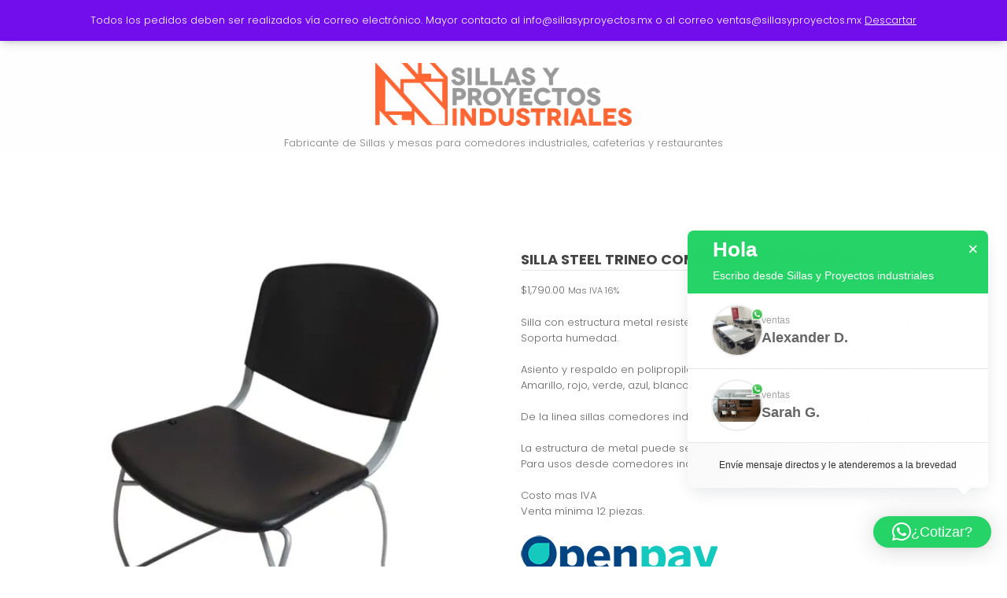

--- FILE ---
content_type: text/html; charset=UTF-8
request_url: https://sillasyproyectosindustriales.com/producto/silla-steel-trineo-comedores-industriales/
body_size: 23648
content:
<!DOCTYPE html>
<html lang="es">
<head>
<meta charset="UTF-8">
<meta name="SKYPE_TOOLBAR" content="SKYPE_TOOLBAR_PARSER_COMPATIBLE">
<meta name="viewport" content="width=device-width">
<link rel="profile" href="http://gmpg.org/xfn/11">
<link rel="pingback" href="https://sillasyproyectosindustriales.com/xmlrpc.php">
<!--[if lt IE 9]>
<script type="text/javascript" src="https://sillasyproyectosindustriales.com/wp-content/themes/skt-charm/js/html5.js"></script>
<link rel="stylesheet" href="https://sillasyproyectosindustriales.com/wp-content/themes/skt-charm/css/ie.css" type="text/css" media="all" />
<![endif]-->
<title>Silla STEEL Trineo comedores industriales &#8211; Fabricante de mobiliario industrial y comercial</title>
<meta name='robots' content='max-image-preview:large' />
<link rel='dns-prefetch' href='//www.googletagmanager.com' />
<link rel='dns-prefetch' href='//fonts.bunny.net' />
<link rel="alternate" type="application/rss+xml" title="Fabricante de mobiliario industrial y comercial &raquo; Feed" href="https://sillasyproyectosindustriales.com/feed/" />
<link rel="alternate" type="application/rss+xml" title="Fabricante de mobiliario industrial y comercial &raquo; Feed de los comentarios" href="https://sillasyproyectosindustriales.com/comments/feed/" />
<link rel="alternate" type="application/rss+xml" title="Fabricante de mobiliario industrial y comercial &raquo; Comentario Silla STEEL Trineo comedores industriales del feed" href="https://sillasyproyectosindustriales.com/producto/silla-steel-trineo-comedores-industriales/feed/" />
<link rel="alternate" title="oEmbed (JSON)" type="application/json+oembed" href="https://sillasyproyectosindustriales.com/wp-json/oembed/1.0/embed?url=https%3A%2F%2Fsillasyproyectosindustriales.com%2Fproducto%2Fsilla-steel-trineo-comedores-industriales%2F" />
<link rel="alternate" title="oEmbed (XML)" type="text/xml+oembed" href="https://sillasyproyectosindustriales.com/wp-json/oembed/1.0/embed?url=https%3A%2F%2Fsillasyproyectosindustriales.com%2Fproducto%2Fsilla-steel-trineo-comedores-industriales%2F&#038;format=xml" />
<style id='wp-img-auto-sizes-contain-inline-css' type='text/css'>
img:is([sizes=auto i],[sizes^="auto," i]){contain-intrinsic-size:3000px 1500px}
/*# sourceURL=wp-img-auto-sizes-contain-inline-css */
</style>
<link rel='stylesheet' id='cf7ic_style-css' href='https://sillasyproyectosindustriales.com/wp-content/plugins/contact-form-7-image-captcha/css/cf7ic-style.css?ver=3.3.7' type='text/css' media='all' />
<style id='wp-emoji-styles-inline-css' type='text/css'>

	img.wp-smiley, img.emoji {
		display: inline !important;
		border: none !important;
		box-shadow: none !important;
		height: 1em !important;
		width: 1em !important;
		margin: 0 0.07em !important;
		vertical-align: -0.1em !important;
		background: none !important;
		padding: 0 !important;
	}
/*# sourceURL=wp-emoji-styles-inline-css */
</style>
<link rel='stylesheet' id='wp-block-library-css' href='https://sillasyproyectosindustriales.com/wp-includes/css/dist/block-library/style.min.css?ver=6.9' type='text/css' media='all' />
<style id='classic-theme-styles-inline-css' type='text/css'>
/*! This file is auto-generated */
.wp-block-button__link{color:#fff;background-color:#32373c;border-radius:9999px;box-shadow:none;text-decoration:none;padding:calc(.667em + 2px) calc(1.333em + 2px);font-size:1.125em}.wp-block-file__button{background:#32373c;color:#fff;text-decoration:none}
/*# sourceURL=/wp-includes/css/classic-themes.min.css */
</style>
<style id='global-styles-inline-css' type='text/css'>
:root{--wp--preset--aspect-ratio--square: 1;--wp--preset--aspect-ratio--4-3: 4/3;--wp--preset--aspect-ratio--3-4: 3/4;--wp--preset--aspect-ratio--3-2: 3/2;--wp--preset--aspect-ratio--2-3: 2/3;--wp--preset--aspect-ratio--16-9: 16/9;--wp--preset--aspect-ratio--9-16: 9/16;--wp--preset--color--black: #000000;--wp--preset--color--cyan-bluish-gray: #abb8c3;--wp--preset--color--white: #ffffff;--wp--preset--color--pale-pink: #f78da7;--wp--preset--color--vivid-red: #cf2e2e;--wp--preset--color--luminous-vivid-orange: #ff6900;--wp--preset--color--luminous-vivid-amber: #fcb900;--wp--preset--color--light-green-cyan: #7bdcb5;--wp--preset--color--vivid-green-cyan: #00d084;--wp--preset--color--pale-cyan-blue: #8ed1fc;--wp--preset--color--vivid-cyan-blue: #0693e3;--wp--preset--color--vivid-purple: #9b51e0;--wp--preset--gradient--vivid-cyan-blue-to-vivid-purple: linear-gradient(135deg,rgb(6,147,227) 0%,rgb(155,81,224) 100%);--wp--preset--gradient--light-green-cyan-to-vivid-green-cyan: linear-gradient(135deg,rgb(122,220,180) 0%,rgb(0,208,130) 100%);--wp--preset--gradient--luminous-vivid-amber-to-luminous-vivid-orange: linear-gradient(135deg,rgb(252,185,0) 0%,rgb(255,105,0) 100%);--wp--preset--gradient--luminous-vivid-orange-to-vivid-red: linear-gradient(135deg,rgb(255,105,0) 0%,rgb(207,46,46) 100%);--wp--preset--gradient--very-light-gray-to-cyan-bluish-gray: linear-gradient(135deg,rgb(238,238,238) 0%,rgb(169,184,195) 100%);--wp--preset--gradient--cool-to-warm-spectrum: linear-gradient(135deg,rgb(74,234,220) 0%,rgb(151,120,209) 20%,rgb(207,42,186) 40%,rgb(238,44,130) 60%,rgb(251,105,98) 80%,rgb(254,248,76) 100%);--wp--preset--gradient--blush-light-purple: linear-gradient(135deg,rgb(255,206,236) 0%,rgb(152,150,240) 100%);--wp--preset--gradient--blush-bordeaux: linear-gradient(135deg,rgb(254,205,165) 0%,rgb(254,45,45) 50%,rgb(107,0,62) 100%);--wp--preset--gradient--luminous-dusk: linear-gradient(135deg,rgb(255,203,112) 0%,rgb(199,81,192) 50%,rgb(65,88,208) 100%);--wp--preset--gradient--pale-ocean: linear-gradient(135deg,rgb(255,245,203) 0%,rgb(182,227,212) 50%,rgb(51,167,181) 100%);--wp--preset--gradient--electric-grass: linear-gradient(135deg,rgb(202,248,128) 0%,rgb(113,206,126) 100%);--wp--preset--gradient--midnight: linear-gradient(135deg,rgb(2,3,129) 0%,rgb(40,116,252) 100%);--wp--preset--font-size--small: 13px;--wp--preset--font-size--medium: 20px;--wp--preset--font-size--large: 36px;--wp--preset--font-size--x-large: 42px;--wp--preset--spacing--20: 0.44rem;--wp--preset--spacing--30: 0.67rem;--wp--preset--spacing--40: 1rem;--wp--preset--spacing--50: 1.5rem;--wp--preset--spacing--60: 2.25rem;--wp--preset--spacing--70: 3.38rem;--wp--preset--spacing--80: 5.06rem;--wp--preset--shadow--natural: 6px 6px 9px rgba(0, 0, 0, 0.2);--wp--preset--shadow--deep: 12px 12px 50px rgba(0, 0, 0, 0.4);--wp--preset--shadow--sharp: 6px 6px 0px rgba(0, 0, 0, 0.2);--wp--preset--shadow--outlined: 6px 6px 0px -3px rgb(255, 255, 255), 6px 6px rgb(0, 0, 0);--wp--preset--shadow--crisp: 6px 6px 0px rgb(0, 0, 0);}:where(.is-layout-flex){gap: 0.5em;}:where(.is-layout-grid){gap: 0.5em;}body .is-layout-flex{display: flex;}.is-layout-flex{flex-wrap: wrap;align-items: center;}.is-layout-flex > :is(*, div){margin: 0;}body .is-layout-grid{display: grid;}.is-layout-grid > :is(*, div){margin: 0;}:where(.wp-block-columns.is-layout-flex){gap: 2em;}:where(.wp-block-columns.is-layout-grid){gap: 2em;}:where(.wp-block-post-template.is-layout-flex){gap: 1.25em;}:where(.wp-block-post-template.is-layout-grid){gap: 1.25em;}.has-black-color{color: var(--wp--preset--color--black) !important;}.has-cyan-bluish-gray-color{color: var(--wp--preset--color--cyan-bluish-gray) !important;}.has-white-color{color: var(--wp--preset--color--white) !important;}.has-pale-pink-color{color: var(--wp--preset--color--pale-pink) !important;}.has-vivid-red-color{color: var(--wp--preset--color--vivid-red) !important;}.has-luminous-vivid-orange-color{color: var(--wp--preset--color--luminous-vivid-orange) !important;}.has-luminous-vivid-amber-color{color: var(--wp--preset--color--luminous-vivid-amber) !important;}.has-light-green-cyan-color{color: var(--wp--preset--color--light-green-cyan) !important;}.has-vivid-green-cyan-color{color: var(--wp--preset--color--vivid-green-cyan) !important;}.has-pale-cyan-blue-color{color: var(--wp--preset--color--pale-cyan-blue) !important;}.has-vivid-cyan-blue-color{color: var(--wp--preset--color--vivid-cyan-blue) !important;}.has-vivid-purple-color{color: var(--wp--preset--color--vivid-purple) !important;}.has-black-background-color{background-color: var(--wp--preset--color--black) !important;}.has-cyan-bluish-gray-background-color{background-color: var(--wp--preset--color--cyan-bluish-gray) !important;}.has-white-background-color{background-color: var(--wp--preset--color--white) !important;}.has-pale-pink-background-color{background-color: var(--wp--preset--color--pale-pink) !important;}.has-vivid-red-background-color{background-color: var(--wp--preset--color--vivid-red) !important;}.has-luminous-vivid-orange-background-color{background-color: var(--wp--preset--color--luminous-vivid-orange) !important;}.has-luminous-vivid-amber-background-color{background-color: var(--wp--preset--color--luminous-vivid-amber) !important;}.has-light-green-cyan-background-color{background-color: var(--wp--preset--color--light-green-cyan) !important;}.has-vivid-green-cyan-background-color{background-color: var(--wp--preset--color--vivid-green-cyan) !important;}.has-pale-cyan-blue-background-color{background-color: var(--wp--preset--color--pale-cyan-blue) !important;}.has-vivid-cyan-blue-background-color{background-color: var(--wp--preset--color--vivid-cyan-blue) !important;}.has-vivid-purple-background-color{background-color: var(--wp--preset--color--vivid-purple) !important;}.has-black-border-color{border-color: var(--wp--preset--color--black) !important;}.has-cyan-bluish-gray-border-color{border-color: var(--wp--preset--color--cyan-bluish-gray) !important;}.has-white-border-color{border-color: var(--wp--preset--color--white) !important;}.has-pale-pink-border-color{border-color: var(--wp--preset--color--pale-pink) !important;}.has-vivid-red-border-color{border-color: var(--wp--preset--color--vivid-red) !important;}.has-luminous-vivid-orange-border-color{border-color: var(--wp--preset--color--luminous-vivid-orange) !important;}.has-luminous-vivid-amber-border-color{border-color: var(--wp--preset--color--luminous-vivid-amber) !important;}.has-light-green-cyan-border-color{border-color: var(--wp--preset--color--light-green-cyan) !important;}.has-vivid-green-cyan-border-color{border-color: var(--wp--preset--color--vivid-green-cyan) !important;}.has-pale-cyan-blue-border-color{border-color: var(--wp--preset--color--pale-cyan-blue) !important;}.has-vivid-cyan-blue-border-color{border-color: var(--wp--preset--color--vivid-cyan-blue) !important;}.has-vivid-purple-border-color{border-color: var(--wp--preset--color--vivid-purple) !important;}.has-vivid-cyan-blue-to-vivid-purple-gradient-background{background: var(--wp--preset--gradient--vivid-cyan-blue-to-vivid-purple) !important;}.has-light-green-cyan-to-vivid-green-cyan-gradient-background{background: var(--wp--preset--gradient--light-green-cyan-to-vivid-green-cyan) !important;}.has-luminous-vivid-amber-to-luminous-vivid-orange-gradient-background{background: var(--wp--preset--gradient--luminous-vivid-amber-to-luminous-vivid-orange) !important;}.has-luminous-vivid-orange-to-vivid-red-gradient-background{background: var(--wp--preset--gradient--luminous-vivid-orange-to-vivid-red) !important;}.has-very-light-gray-to-cyan-bluish-gray-gradient-background{background: var(--wp--preset--gradient--very-light-gray-to-cyan-bluish-gray) !important;}.has-cool-to-warm-spectrum-gradient-background{background: var(--wp--preset--gradient--cool-to-warm-spectrum) !important;}.has-blush-light-purple-gradient-background{background: var(--wp--preset--gradient--blush-light-purple) !important;}.has-blush-bordeaux-gradient-background{background: var(--wp--preset--gradient--blush-bordeaux) !important;}.has-luminous-dusk-gradient-background{background: var(--wp--preset--gradient--luminous-dusk) !important;}.has-pale-ocean-gradient-background{background: var(--wp--preset--gradient--pale-ocean) !important;}.has-electric-grass-gradient-background{background: var(--wp--preset--gradient--electric-grass) !important;}.has-midnight-gradient-background{background: var(--wp--preset--gradient--midnight) !important;}.has-small-font-size{font-size: var(--wp--preset--font-size--small) !important;}.has-medium-font-size{font-size: var(--wp--preset--font-size--medium) !important;}.has-large-font-size{font-size: var(--wp--preset--font-size--large) !important;}.has-x-large-font-size{font-size: var(--wp--preset--font-size--x-large) !important;}
:where(.wp-block-post-template.is-layout-flex){gap: 1.25em;}:where(.wp-block-post-template.is-layout-grid){gap: 1.25em;}
:where(.wp-block-term-template.is-layout-flex){gap: 1.25em;}:where(.wp-block-term-template.is-layout-grid){gap: 1.25em;}
:where(.wp-block-columns.is-layout-flex){gap: 2em;}:where(.wp-block-columns.is-layout-grid){gap: 2em;}
:root :where(.wp-block-pullquote){font-size: 1.5em;line-height: 1.6;}
/*# sourceURL=global-styles-inline-css */
</style>
<link rel='stylesheet' id='contact-form-7-css' href='https://sillasyproyectosindustriales.com/wp-content/plugins/contact-form-7/includes/css/styles.css?ver=6.1.4' type='text/css' media='all' />
<link rel='stylesheet' id='woocommerce-layout-css' href='https://sillasyproyectosindustriales.com/wp-content/plugins/woocommerce/assets/css/woocommerce-layout.css?ver=10.4.3' type='text/css' media='all' />
<link rel='stylesheet' id='woocommerce-smallscreen-css' href='https://sillasyproyectosindustriales.com/wp-content/plugins/woocommerce/assets/css/woocommerce-smallscreen.css?ver=10.4.3' type='text/css' media='only screen and (max-width: 768px)' />
<link rel='stylesheet' id='woocommerce-general-css' href='https://sillasyproyectosindustriales.com/wp-content/plugins/woocommerce/assets/css/woocommerce.css?ver=10.4.3' type='text/css' media='all' />
<style id='woocommerce-inline-inline-css' type='text/css'>
.woocommerce form .form-row .required { visibility: visible; }
/*# sourceURL=woocommerce-inline-inline-css */
</style>
<link rel='stylesheet' id='wcqv_remodal_default_css-css' href='https://sillasyproyectosindustriales.com/wp-content/plugins/woo-quick-view/css/style.css?ver=6.9' type='text/css' media='all' />
<style id='wcqv_remodal_default_css-inline-css' type='text/css'>

	    .remodal .remodal-close{
	    	color:#95979c;
	    }
	    .remodal .remodal-close:hover{
	    	background-color:#4C6298;
	    }
	    .woocommerce .remodal{
	    	background-color:#fff;
	    }
	    .wcqv_prev h4,.wcqv_next h4{
	    	color :#fff;
	    }
	    .wcqv_prev,.wcqv_next{
	    	background :rgba(255, 255, 255, 0.2);
	    }
        .woocommerce a.quick_view{
            background-color: #95979c ;
        }
/*# sourceURL=wcqv_remodal_default_css-inline-css */
</style>
<link rel='stylesheet' id='woocommerce_prettyPhoto_css-css' href='https://sillasyproyectosindustriales.com/wp-content/plugins/woocommerce/assets/css/prettyPhoto.css?ver=10.4.3' type='text/css' media='all' />
<link rel='stylesheet' id='skt-charm-gfonts-arimo-css' href='//fonts.bunny.net/css?family=Arimo%3A400%2C700&#038;ver=6.9' type='text/css' media='all' />
<link rel='stylesheet' id='skt-charm-gfonts-roboto-css' href='//fonts.bunny.net/css?family=Roboto%3A400%2C100%2C100italic%2C300%2C300italic%2C400italic%2C500%2C500italic%2C700%2C700italic%2C900&#038;ver=6.9' type='text/css' media='all' />
<link rel='stylesheet' id='skt-charm-gfonts-body-css' href='//fonts.bunny.net/css?family=Poppins&#038;subset=cyrillic%2Carabic%2Cbengali%2Ccyrillic%2Ccyrillic-ext%2Cdevanagari%2Cgreek%2Cgreek-ext%2Cgujarati%2Chebrew%2Clatin-ext%2Ctamil%2Ctelugu%2Cthai%2Cvietnamese%2Clatin&#038;ver=6.9' type='text/css' media='all' />
<link rel='stylesheet' id='skt-charm-gfonts-logo-css' href='//fonts.bunny.net/css?family=Poppins&#038;subset=cyrillic%2Carabic%2Cbengali%2Ccyrillic%2Ccyrillic-ext%2Cdevanagari%2Cgreek%2Cgreek-ext%2Cgujarati%2Chebrew%2Clatin-ext%2Ctamil%2Ctelugu%2Cthai%2Cvietnamese%2Clatin&#038;ver=6.9' type='text/css' media='all' />
<link rel='stylesheet' id='skt-charm-gfonts-nav-css' href='//fonts.bunny.net/css?family=Poppins&#038;subset=cyrillic%2Carabic%2Cbengali%2Ccyrillic%2Ccyrillic-ext%2Cdevanagari%2Cgreek%2Cgreek-ext%2Cgujarati%2Chebrew%2Clatin-ext%2Ctamil%2Ctelugu%2Cthai%2Cvietnamese&#038;ver=6.9' type='text/css' media='all' />
<link rel='stylesheet' id='skt-charm-gfonts-h1-css' href='//fonts.bunny.net/css?family=Poppins&#038;subset=cyrillic%2Carabic%2Cbengali%2Ccyrillic%2Ccyrillic-ext%2Cdevanagari%2Cgreek%2Cgreek-ext%2Cgujarati%2Chebrew%2Clatin-ext%2Ctamil%2Ctelugu%2Cthai%2Cvietnamese&#038;ver=6.9' type='text/css' media='all' />
<link rel='stylesheet' id='skt-charm-gfonts-h2-css' href='//fonts.bunny.net/css?family=Poppins&#038;subset=cyrillic%2Carabic%2Cbengali%2Ccyrillic%2Ccyrillic-ext%2Cdevanagari%2Cgreek%2Cgreek-ext%2Cgujarati%2Chebrew%2Clatin-ext%2Ctamil%2Ctelugu%2Cthai%2Cvietnamese&#038;ver=6.9' type='text/css' media='all' />
<link rel='stylesheet' id='skt-charm-gfonts-h3-css' href='//fonts.bunny.net/css?family=Poppins&#038;subset=cyrillic%2Carabic%2Cbengali%2Ccyrillic%2Ccyrillic-ext%2Cdevanagari%2Cgreek%2Cgreek-ext%2Cgujarati%2Chebrew%2Clatin-ext%2Ctamil%2Ctelugu%2Cthai%2Cvietnamese&#038;ver=6.9' type='text/css' media='all' />
<link rel='stylesheet' id='skt-charm-gfonts-h4-css' href='//fonts.bunny.net/css?family=Poppins&#038;subset=cyrillic%2Carabic%2Cbengali%2Ccyrillic%2Ccyrillic-ext%2Cdevanagari%2Cgreek%2Cgreek-ext%2Cgujarati%2Chebrew%2Clatin-ext%2Ctamil%2Ctelugu%2Cthai%2Cvietnamese&#038;ver=6.9' type='text/css' media='all' />
<link rel='stylesheet' id='skt-charm-gfonts-h5-css' href='//fonts.bunny.net/css?family=Poppins&#038;subset=cyrillic%2Carabic%2Cbengali%2Ccyrillic%2Ccyrillic-ext%2Cdevanagari%2Cgreek%2Cgreek-ext%2Cgujarati%2Chebrew%2Clatin-ext%2Ctamil%2Ctelugu%2Cthai%2Cvietnamese&#038;ver=6.9' type='text/css' media='all' />
<link rel='stylesheet' id='skt-charm-gfonts-h6-css' href='//fonts.bunny.net/css?family=Poppins&#038;subset=cyrillic%2Carabic%2Cbengali%2Ccyrillic%2Ccyrillic-ext%2Cdevanagari%2Cgreek%2Cgreek-ext%2Cgujarati%2Chebrew%2Clatin-ext%2Ctamil%2Ctelugu%2Cthai%2Cvietnamese&#038;ver=6.9' type='text/css' media='all' />
<link rel='stylesheet' id='skt-charm-gfonts-slidefontface-css' href='//fonts.bunny.net/css?family=Poppins&#038;subset=cyrillic%2Carabic%2Cbengali%2Ccyrillic%2Ccyrillic-ext%2Cdevanagari%2Cgreek%2Cgreek-ext%2Cgujarati%2Chebrew%2Clatin-ext%2Ctamil%2Ctelugu%2Cthai%2Cvietnamese&#038;ver=6.9' type='text/css' media='all' />
<link rel='stylesheet' id='skt-charm-gfonts-slidedesface-css' href='//fonts.bunny.net/css?family=Poppins&#038;subset=cyrillic%2Carabic%2Cbengali%2Ccyrillic%2Ccyrillic-ext%2Cdevanagari%2Cgreek%2Cgreek-ext%2Cgujarati%2Chebrew%2Clatin-ext%2Ctamil%2Ctelugu%2Cthai%2Cvietnamese&#038;ver=6.9' type='text/css' media='all' />
<link rel='stylesheet' id='skt-charm-basic-style-css' href='https://sillasyproyectosindustriales.com/wp-content/themes/skt-charm/style.css?ver=6.9' type='text/css' media='all' />
<link rel='stylesheet' id='skt-charm-base-style-css' href='https://sillasyproyectosindustriales.com/wp-content/themes/skt-charm/css/style_base.css?ver=6.9' type='text/css' media='all' />
<link rel='stylesheet' id='skt-charm-editor-style-css' href='https://sillasyproyectosindustriales.com/wp-content/themes/skt-charm/editor-style.css?ver=6.9' type='text/css' media='all' />
<link rel='stylesheet' id='skt-charm-responsive-style-css' href='https://sillasyproyectosindustriales.com/wp-content/themes/skt-charm/css/theme-responsive.css?ver=6.9' type='text/css' media='all' />
<link rel='stylesheet' id='skt-charm-slider-style-css' href='https://sillasyproyectosindustriales.com/wp-content/themes/skt-charm/css/slick-theme.css?ver=6.9' type='text/css' media='all' />
<link rel='stylesheet' id='skt-charm-awesome-style-css' href='https://sillasyproyectosindustriales.com/wp-content/themes/skt-charm/css/font-awesome.min.css?ver=6.9' type='text/css' media='all' />
<link rel='stylesheet' id='rvm_jvectormap_css-css' href='https://sillasyproyectosindustriales.com/wp-content/plugins/responsive-vector-maps/css/jquery-jvectormap-2.0.4.css?ver=6.9' type='text/css' media='all' />
<link rel='stylesheet' id='rvm_general_css-css' href='https://sillasyproyectosindustriales.com/wp-content/plugins/responsive-vector-maps/css/rvm_general.css?ver=1.1' type='text/css' media='all' />
<script type="text/template" id="tmpl-variation-template">
	<div class="woocommerce-variation-description">{{{ data.variation.variation_description }}}</div>
	<div class="woocommerce-variation-price">{{{ data.variation.price_html }}}</div>
	<div class="woocommerce-variation-availability">{{{ data.variation.availability_html }}}</div>
</script>
<script type="text/template" id="tmpl-unavailable-variation-template">
	<p role="alert">Lo siento, este producto no está disponible. Por favor, elige otra combinación.</p>
</script>
<script type="text/javascript" id="woocommerce-google-analytics-integration-gtag-js-after">
/* <![CDATA[ */
/* Google Analytics for WooCommerce (gtag.js) */
					window.dataLayer = window.dataLayer || [];
					function gtag(){dataLayer.push(arguments);}
					// Set up default consent state.
					for ( const mode of [{"analytics_storage":"denied","ad_storage":"denied","ad_user_data":"denied","ad_personalization":"denied","region":["AT","BE","BG","HR","CY","CZ","DK","EE","FI","FR","DE","GR","HU","IS","IE","IT","LV","LI","LT","LU","MT","NL","NO","PL","PT","RO","SK","SI","ES","SE","GB","CH"]}] || [] ) {
						gtag( "consent", "default", { "wait_for_update": 500, ...mode } );
					}
					gtag("js", new Date());
					gtag("set", "developer_id.dOGY3NW", true);
					gtag("config", "G-6HT7FCJLCR", {"track_404":true,"allow_google_signals":true,"logged_in":false,"linker":{"domains":[],"allow_incoming":false},"custom_map":{"dimension1":"logged_in"}});
//# sourceURL=woocommerce-google-analytics-integration-gtag-js-after
/* ]]> */
</script>
<script type="text/javascript" src="https://sillasyproyectosindustriales.com/wp-includes/js/jquery/jquery.min.js?ver=3.7.1" id="jquery-core-js"></script>
<script type="text/javascript" src="https://sillasyproyectosindustriales.com/wp-includes/js/jquery/jquery-migrate.min.js?ver=3.4.1" id="jquery-migrate-js"></script>
<script type="text/javascript" src="https://sillasyproyectosindustriales.com/wp-content/plugins/responsive-vector-maps/js/regions-data/jquery-jvectormap-2.0.3.min.js?ver=2.0.3" id="rvm_jquery-jvectormap-js-js"></script>
<script type="text/javascript" src="https://sillasyproyectosindustriales.com/wp-content/plugins/woocommerce/assets/js/jquery-blockui/jquery.blockUI.min.js?ver=2.7.0-wc.10.4.3" id="wc-jquery-blockui-js" defer="defer" data-wp-strategy="defer"></script>
<script type="text/javascript" id="wc-add-to-cart-js-extra">
/* <![CDATA[ */
var wc_add_to_cart_params = {"ajax_url":"/wp-admin/admin-ajax.php","wc_ajax_url":"/?wc-ajax=%%endpoint%%","i18n_view_cart":"Ver carrito","cart_url":"https://sillasyproyectosindustriales.com/carrito/","is_cart":"","cart_redirect_after_add":"no"};
//# sourceURL=wc-add-to-cart-js-extra
/* ]]> */
</script>
<script type="text/javascript" src="https://sillasyproyectosindustriales.com/wp-content/plugins/woocommerce/assets/js/frontend/add-to-cart.min.js?ver=10.4.3" id="wc-add-to-cart-js" defer="defer" data-wp-strategy="defer"></script>
<script type="text/javascript" id="wc-single-product-js-extra">
/* <![CDATA[ */
var wc_single_product_params = {"i18n_required_rating_text":"Por favor elige una puntuaci\u00f3n","i18n_rating_options":["1 de 5 estrellas","2 de 5 estrellas","3 de 5 estrellas","4 de 5 estrellas","5 de 5 estrellas"],"i18n_product_gallery_trigger_text":"Ver galer\u00eda de im\u00e1genes a pantalla completa","review_rating_required":"yes","flexslider":{"rtl":false,"animation":"slide","smoothHeight":true,"directionNav":false,"controlNav":"thumbnails","slideshow":false,"animationSpeed":500,"animationLoop":false,"allowOneSlide":false},"zoom_enabled":"","zoom_options":[],"photoswipe_enabled":"","photoswipe_options":{"shareEl":false,"closeOnScroll":false,"history":false,"hideAnimationDuration":0,"showAnimationDuration":0},"flexslider_enabled":""};
//# sourceURL=wc-single-product-js-extra
/* ]]> */
</script>
<script type="text/javascript" src="https://sillasyproyectosindustriales.com/wp-content/plugins/woocommerce/assets/js/frontend/single-product.min.js?ver=10.4.3" id="wc-single-product-js" defer="defer" data-wp-strategy="defer"></script>
<script type="text/javascript" src="https://sillasyproyectosindustriales.com/wp-content/plugins/woocommerce/assets/js/js-cookie/js.cookie.min.js?ver=2.1.4-wc.10.4.3" id="wc-js-cookie-js" defer="defer" data-wp-strategy="defer"></script>
<script type="text/javascript" id="woocommerce-js-extra">
/* <![CDATA[ */
var woocommerce_params = {"ajax_url":"/wp-admin/admin-ajax.php","wc_ajax_url":"/?wc-ajax=%%endpoint%%","i18n_password_show":"Mostrar contrase\u00f1a","i18n_password_hide":"Ocultar contrase\u00f1a"};
//# sourceURL=woocommerce-js-extra
/* ]]> */
</script>
<script type="text/javascript" src="https://sillasyproyectosindustriales.com/wp-content/plugins/woocommerce/assets/js/frontend/woocommerce.min.js?ver=10.4.3" id="woocommerce-js" defer="defer" data-wp-strategy="defer"></script>
<script type="text/javascript" src="https://sillasyproyectosindustriales.com/wp-content/plugins/woocommerce/assets/js/prettyPhoto/jquery.prettyPhoto.min.js?ver=3.1.6-wc.10.4.3" id="wc-prettyPhoto-js" defer="defer" data-wp-strategy="defer"></script>
<script type="text/javascript" src="https://sillasyproyectosindustriales.com/wp-includes/js/underscore.min.js?ver=1.13.7" id="underscore-js"></script>
<script type="text/javascript" id="wp-util-js-extra">
/* <![CDATA[ */
var _wpUtilSettings = {"ajax":{"url":"/wp-admin/admin-ajax.php"}};
//# sourceURL=wp-util-js-extra
/* ]]> */
</script>
<script type="text/javascript" src="https://sillasyproyectosindustriales.com/wp-includes/js/wp-util.min.js?ver=6.9" id="wp-util-js"></script>
<script type="text/javascript" id="wc-add-to-cart-variation-js-extra">
/* <![CDATA[ */
var wc_add_to_cart_variation_params = {"wc_ajax_url":"/?wc-ajax=%%endpoint%%","i18n_no_matching_variations_text":"Lo siento, no hay productos que igualen tu selecci\u00f3n. Por favor, escoge una combinaci\u00f3n diferente.","i18n_make_a_selection_text":"Elige las opciones del producto antes de a\u00f1adir este producto a tu carrito.","i18n_unavailable_text":"Lo siento, este producto no est\u00e1 disponible. Por favor, elige otra combinaci\u00f3n.","i18n_reset_alert_text":"Se ha restablecido tu selecci\u00f3n. Por favor, elige alguna opci\u00f3n del producto antes de poder a\u00f1adir este producto a tu carrito."};
//# sourceURL=wc-add-to-cart-variation-js-extra
/* ]]> */
</script>
<script type="text/javascript" src="https://sillasyproyectosindustriales.com/wp-content/plugins/woocommerce/assets/js/frontend/add-to-cart-variation.min.js?ver=10.4.3" id="wc-add-to-cart-variation-js" defer="defer" data-wp-strategy="defer"></script>
<script type="text/javascript" src="https://sillasyproyectosindustriales.com/wp-content/themes/skt-charm/js/custom.js?ver=6.9" id="skt-charm-customscripts-js"></script>
<script type="text/javascript" src="https://sillasyproyectosindustriales.com/wp-content/themes/skt-charm/js/slick.js?ver=6.9" id="skt-charm-slider-js"></script>
<link rel="https://api.w.org/" href="https://sillasyproyectosindustriales.com/wp-json/" /><link rel="alternate" title="JSON" type="application/json" href="https://sillasyproyectosindustriales.com/wp-json/wp/v2/product/3079" /><link rel="EditURI" type="application/rsd+xml" title="RSD" href="https://sillasyproyectosindustriales.com/xmlrpc.php?rsd" />
<meta name="generator" content="WordPress 6.9" />
<meta name="generator" content="WooCommerce 10.4.3" />
<link rel="canonical" href="https://sillasyproyectosindustriales.com/producto/silla-steel-trineo-comedores-industriales/" />
<link rel='shortlink' href='https://sillasyproyectosindustriales.com/?p=3079' />
<!-- Google Tag Manager -->
<script>(function(w,d,s,l,i){w[l]=w[l]||[];w[l].push({'gtm.start':
new Date().getTime(),event:'gtm.js'});var f=d.getElementsByTagName(s)[0],
j=d.createElement(s),dl=l!='dataLayer'?'&l='+l:'';j.async=true;j.src=
'https://www.googletagmanager.com/gtm.js?id='+i+dl;f.parentNode.insertBefore(j,f);
})(window,document,'script','dataLayer','GTM-PXM6FD4');</script>
<!-- End Google Tag Manager -->

<!-- Google Tag Manager -->
<script>(function(w,d,s,l,i){w[l]=w[l]||[];w[l].push({'gtm.start':
new Date().getTime(),event:'gtm.js'});var f=d.getElementsByTagName(s)[0],
j=d.createElement(s),dl=l!='dataLayer'?'&l='+l:'';j.async=true;j.src=
'https://www.googletagmanager.com/gtm.js?id='+i+dl;f.parentNode.insertBefore(j,f);
})(window,document,'script','dataLayer','GTM-WM9G8SD6');</script>
<!-- End Google Tag Manager --><script type="text/javascript">var wlp_script_data={ajax_url:"https://sillasyproyectosindustriales.com/wp-admin/admin-ajax.php"}</script><style id="modula-slideshow">.modula-toolbar {position: absolute;top: 0;right: 60px;z-index: 9999999;display: block;opacity: 1;}.modula-toolbar span.modula-play {margin-right: 10px;}.modula-toolbar span {cursor:pointer;color: #fff;display:inline-block;}.modula-toolbar span svg {width: 15px;}.modula-toolbar.modula-is-playing span.modula-play {opacity: .5;}.modula-toolbar:not(.modula-is-playing) span.modula-pause {opacity: .5;}</style> 
<style>body{font-family:Poppins; font-size:13px; color:#656565 }.copyright-wrapper a {color:#656565 !important}.postlist2 h6 {font-family:Poppins;}.logo h2{font-family:Poppins;color:#f785ad;font-size:30px}.logo .tagline{color:#818080;}.header{background-color:#ffffff; color:#333333}.headline span{background-color:#f785ad; color:#ffffff;}.headline span:before{border-left:15px solid #f785ad;}.news-ticker p{ color:#626262;}.header-top{background-color:#ffffff; }.searchbox-icon, .searchbox-submit{background-color:#ffffff; color:#444444; }.nav ul li a{font-family:'Poppins', sans-serif;font-size:12px}.nav ul li a, .nav ul li ul li a{color:#363636;}.nav ul li a:hover, .nav ul li.current_page_item a, .nav li:hover ul, .nav li:hover ul li:hover ul{background-color:#ffffff; color:#e26d18;}.nav li ul li:hover a, .nav li:hover ul. li.current_page_item a{background-color:#ffffff; color:#e26d18 !important; }.nav li:hover ul, .nav li:hover ul li:hover ul{background-color:#ffffff;}.nav li ul li, .nav li:hover ul{ border-color:#EBF6E6;}.search-form input[type='search'], #sidebar .woocommerce-product-search .search-field{background-color:#ece8e8; color:#bcbbbb;}.PostMeta, .PostMeta a{color:#828181;}h1 a, h2 a, h3 a, h4 a, h5 a, h6 a{ color:#464545;}h1 a:hover, h2 a:hover, h3 a:hover, h4 a:hover, h5 a:hover, h6 a:hover{ color:#f785ad;}.counter a{background-color:#888787; color:#ffffff;}.counter a:hover{background-color:#f785ad; color:#ffffff;}a{color:#f785ad;}a:hover{color:#135495;}.footer-cols ul li a, .phone-no a, .footer-cols ul li.icon:before{color:#656565;}.copyright-wrapper a:hover, .phone-no a:hover{color:#f785ad;}.footer-cols h4{font-size:17px; color:#535353}h2.section-title{font-size:20px; color:#484848}h2.section-title::before, h2.section-title::after{border-color:#e5e5e5}.largfullpost h3::after, .largfullpost2 h5::after, .spancenter, .PostMeta{border-color:#ebebeb}.postlist h6 a:hover {color:#f785ad;}.morebtn{background-color:#131313; color:#ffffff;}.morebtn:hover{background-color:#f785ad; color:#ffffff;}.logo img{height:80px;}#timeline .monthyear, #timeline .tdata::after{background-color:#eaeaea; }#timeline{border-color:#eaeaea; }#recentpost-2-cols .column-2{border-color:#e8e6e6; }.toggle a{background-color:#333333; color:#ffffff;}h3.widget-title{color:#363636; border-color:#edecec;}#footer-wrapper{background-color:#f7f7f7; border-color:1; color:#656565;}.social-icon a{border-color:#ebebeb; color:#535353;}.social-icon a:hover{border-color:#f785ad; color:#f785ad;}h5{border-color:#e8e6e6;}.footer-cols ul li, .footer-cols h4, .copyright-wrapper .container{border-color:#ebebeb;}.view-all-btn a:hover, .search-form input[type=submit], #commentform input#submit, button, html input[type="button"], input[type="reset"], input[type="submit"]{background:#f785ad;}.view-all-btn a, #commentform input#submit:hover, button:hover, html input[type="button"]:hover, input[type="reset"]:hover, input[type="submit"]:hover{background:#131313;}.view-all-btn a:hover{box-shadow:0 100px 0 0 #f785ad inset;}.copyright-wrapper{background-color:#f7f7f7; ; color:#363636;}.pagination ul li span, .pagination ul li a{background:#323232;}.pagination ul li .current, .pagination ul li a:hover{background:#f785ad;}h1{font-family:Poppins; font-size:30px; color:#464545;}h2{font-family:Poppins; font-size:28px; color:#464545;}h3{font-family:Poppins; font-size:25px; color:#383838;}h4{font-family:Poppins; font-size:24px; color:#464545;}h5{font-family:Poppins; font-size:20px; color:#464545;}h6{font-family:Poppins; font-size:15px; color:#363636;}.tab-content-post .tabs-wrapper ul.tabs li a{font-family:Poppins; font-size:15px; color:#363636;}.slider-info .slider-title{font-family:Poppins; font-size:35px; color:#ffffff }.slider-info p.slider-desc{font-family:Poppins; font-size:20px; color:#ffffff }a.slider-button{border-color:#ffffff; color:#ffffff;}a.slider-button:hover{ border-color:#dda249; color:#ffffff;}#prev, #next{border-color:#ffffff; color:#ffffff;}.slick-dots li button{border-color:#ffffff;}#prev:hover, #next:hover{border-color:#1e73be; color:#1e73be;}.slick-dots li button:hover, .slick-dots li.slick-active button{background-color:#1e73be;}.slider-caption{background-color:rgba(0,0,0,0.3); }a.toggleMenu{background-color:#333333; color:#ffffff;}a.toggleMenu:hover{color:#e54e37;}</style>	<script>
    jQuery(document).ready(function() {
        jQuery("#header-bottom-shape").click(function(){
            if ( jQuery( ".show_hide_header" ).is( ":hidden" ) ) {
                jQuery( ".show_hide_header" ).slideDown("slow");
            } else {
                jQuery( ".show_hide_header" ).slideUp("slow");
            }
            jQuery( this ).toggleClass('showDown');
        });
        jQuery( "#site-nav li:last" ).addClass("noBottomBorder");
        jQuery( "#site-nav li:parent" ).find('ul.sub-menu').parent().addClass("haschild");
    });
	</script>	<script>
        jQuery(window).on('load', function() {
          jQuery(".carouFredSel").slick({
            arrows: false,
            dots: false,
            autoplaySpeed:6000,
            autoplay: true,
            centerPadding:'214px',
            infinite: true,
            centerMode:true,
            slidesToShow:1,
            slidesToScroll:1
          });
		  jQuery('.carouFredSel').show();
        });
    </script>
	<noscript><style>.woocommerce-product-gallery{ opacity: 1 !important; }</style></noscript>
	<meta name="generator" content="Elementor 3.34.2; features: additional_custom_breakpoints; settings: css_print_method-external, google_font-enabled, font_display-auto">

<!-- Meta Pixel Code -->
<script type='text/javascript'>
!function(f,b,e,v,n,t,s){if(f.fbq)return;n=f.fbq=function(){n.callMethod?
n.callMethod.apply(n,arguments):n.queue.push(arguments)};if(!f._fbq)f._fbq=n;
n.push=n;n.loaded=!0;n.version='2.0';n.queue=[];t=b.createElement(e);t.async=!0;
t.src=v;s=b.getElementsByTagName(e)[0];s.parentNode.insertBefore(t,s)}(window,
document,'script','https://connect.facebook.net/en_US/fbevents.js?v=next');
</script>
<!-- End Meta Pixel Code -->

      <script type='text/javascript'>
        var url = window.location.origin + '?ob=open-bridge';
        fbq('set', 'openbridge', '3264190993717050', url);
      </script>
    <script type='text/javascript'>fbq('init', '3264190993717050', {}, {
    "agent": "wordpress-6.9-3.0.16"
})</script><script type='text/javascript'>
    fbq('track', 'PageView', []);
  </script>
<!-- Meta Pixel Code -->
<noscript>
<img height="1" width="1" style="display:none" alt="fbpx"
src="https://www.facebook.com/tr?id=3264190993717050&ev=PageView&noscript=1" />
</noscript>
<!-- End Meta Pixel Code -->
			<style>
				.e-con.e-parent:nth-of-type(n+4):not(.e-lazyloaded):not(.e-no-lazyload),
				.e-con.e-parent:nth-of-type(n+4):not(.e-lazyloaded):not(.e-no-lazyload) * {
					background-image: none !important;
				}
				@media screen and (max-height: 1024px) {
					.e-con.e-parent:nth-of-type(n+3):not(.e-lazyloaded):not(.e-no-lazyload),
					.e-con.e-parent:nth-of-type(n+3):not(.e-lazyloaded):not(.e-no-lazyload) * {
						background-image: none !important;
					}
				}
				@media screen and (max-height: 640px) {
					.e-con.e-parent:nth-of-type(n+2):not(.e-lazyloaded):not(.e-no-lazyload),
					.e-con.e-parent:nth-of-type(n+2):not(.e-lazyloaded):not(.e-no-lazyload) * {
						background-image: none !important;
					}
				}
			</style>
				<style type="text/css">
		
	</style>
 
	<link rel="icon" href="https://sillasyproyectosindustriales.com/wp-content/uploads/2019/07/cropped-MESAS-EINS-SILLAS-RZ-NEGRO-copia-32x32.jpg" sizes="32x32" />
<link rel="icon" href="https://sillasyproyectosindustriales.com/wp-content/uploads/2019/07/cropped-MESAS-EINS-SILLAS-RZ-NEGRO-copia-192x192.jpg" sizes="192x192" />
<link rel="apple-touch-icon" href="https://sillasyproyectosindustriales.com/wp-content/uploads/2019/07/cropped-MESAS-EINS-SILLAS-RZ-NEGRO-copia-180x180.jpg" />
<meta name="msapplication-TileImage" content="https://sillasyproyectosindustriales.com/wp-content/uploads/2019/07/cropped-MESAS-EINS-SILLAS-RZ-NEGRO-copia-270x270.jpg" />
</head>
<body class="wp-singular product-template-default single single-product postid-3079 wp-custom-logo wp-theme-skt-charm theme-skt-charm snd-default woocommerce woocommerce-page woocommerce-demo-store woocommerce-no-js elementor-default elementor-kit-2864 modula-best-grid-gallery">
<div id="main">
 <div id="wrapper">
 
 <div class="header">
            <div class="header-top"> 

<div class="container">
          		
                <a href="#" class="toggleMenu" style="display:none;">Menu</a>              
                <div class="nav">
                    <div class="menu-menu1-container"><ul id="menu-menu1" class="menu"><li id="menu-item-20" class="menu-item menu-item-type-custom menu-item-object-custom menu-item-home menu-item-20"><a href="https://sillasyproyectosindustriales.com/">Inicio</a></li>
<li id="menu-item-2891" class="menu-item menu-item-type-post_type menu-item-object-page menu-item-has-children current_page_parent menu-item-2891"><a href="https://sillasyproyectosindustriales.com/productos/">Productos</a>
<ul class="sub-menu">
	<li id="menu-item-458" class="menu-item menu-item-type-taxonomy menu-item-object-product_cat current-product-ancestor current-menu-parent current-product-parent menu-item-has-children menu-item-458"><a href="https://sillasyproyectosindustriales.com/categoria-producto/sillas/">Sillas y bancos</a>
	<ul class="sub-menu">
		<li id="menu-item-459" class="menu-item menu-item-type-taxonomy menu-item-object-product_cat current-product-ancestor current-menu-parent current-product-parent menu-item-459"><a href="https://sillasyproyectosindustriales.com/categoria-producto/sillas-comedor-industrial/">Sillas comedor Industrial</a></li>
		<li id="menu-item-3950" class="menu-item menu-item-type-taxonomy menu-item-object-product_cat menu-item-3950"><a href="https://sillasyproyectosindustriales.com/categoria-producto/exteriores/">Sillas Exterior</a></li>
		<li id="menu-item-2631" class="menu-item menu-item-type-taxonomy menu-item-object-product_cat current-product-ancestor current-menu-parent current-product-parent menu-item-2631"><a href="https://sillasyproyectosindustriales.com/categoria-producto/sillas/sillas-restaurantes-y-cafeterias/">Sillas restaurantes y cafeterías</a></li>
		<li id="menu-item-2655" class="menu-item menu-item-type-taxonomy menu-item-object-product_cat menu-item-2655"><a href="https://sillasyproyectosindustriales.com/categoria-producto/sillas/sillas-industriales/">Silla trabajo industrial</a></li>
		<li id="menu-item-826" class="menu-item menu-item-type-taxonomy menu-item-object-product_cat menu-item-826"><a href="https://sillasyproyectosindustriales.com/categoria-producto/sillas/bancos/">Bancos</a></li>
		<li id="menu-item-461" class="menu-item menu-item-type-taxonomy menu-item-object-product_cat menu-item-461"><a href="https://sillasyproyectosindustriales.com/categoria-producto/sillas-operativas/">Sillas Oficinas</a></li>
	</ul>
</li>
	<li id="menu-item-1110" class="menu-item menu-item-type-taxonomy menu-item-object-product_cat menu-item-has-children menu-item-1110"><a href="https://sillasyproyectosindustriales.com/categoria-producto/mesas/">Mesas Industriales</a>
	<ul class="sub-menu">
		<li id="menu-item-1106" class="menu-item menu-item-type-taxonomy menu-item-object-product_cat menu-item-1106"><a href="https://sillasyproyectosindustriales.com/categoria-producto/mesas/bancas-fastfood/">Bancas / fastfood</a></li>
		<li id="menu-item-2700" class="menu-item menu-item-type-taxonomy menu-item-object-product_cat menu-item-2700"><a href="https://sillasyproyectosindustriales.com/categoria-producto/mesas/">Mesas</a></li>
		<li id="menu-item-2701" class="menu-item menu-item-type-taxonomy menu-item-object-product_cat menu-item-2701"><a href="https://sillasyproyectosindustriales.com/categoria-producto/mesas/pedestales-bases/">Pedestales &#8211; Bases</a></li>
	</ul>
</li>
	<li id="menu-item-1109" class="menu-item menu-item-type-taxonomy menu-item-object-product_cat menu-item-1109"><a href="https://sillasyproyectosindustriales.com/categoria-producto/bancas-espera/">Bancas espera</a></li>
	<li id="menu-item-2265" class="menu-item menu-item-type-taxonomy menu-item-object-product_cat menu-item-2265"><a href="https://sillasyproyectosindustriales.com/categoria-producto/salas-lounge/">Salas lounge</a></li>
</ul>
</li>
<li id="menu-item-21" class="menu-item menu-item-type-post_type menu-item-object-page menu-item-21"><a href="https://sillasyproyectosindustriales.com/contactos/">Cotizar</a></li>
<li id="menu-item-1966" class="menu-item menu-item-type-post_type menu-item-object-page menu-item-has-children menu-item-1966"><a href="https://sillasyproyectosindustriales.com/servicios/">Servicios</a>
<ul class="sub-menu">
	<li id="menu-item-4075" class="menu-item menu-item-type-post_type menu-item-object-page menu-item-4075"><a href="https://sillasyproyectosindustriales.com/ley-silla-sypi/">Ley silla asesoría SYPI</a></li>
	<li id="menu-item-523" class="menu-item menu-item-type-post_type menu-item-object-page menu-item-523"><a href="https://sillasyproyectosindustriales.com/comedores-industriales/">Mobilario para comedores</a></li>
	<li id="menu-item-2954" class="menu-item menu-item-type-post_type menu-item-object-page menu-item-2954"><a href="https://sillasyproyectosindustriales.com/cocinetas/">Cocinas y muebles</a></li>
	<li id="menu-item-410" class="menu-item menu-item-type-post_type menu-item-object-page menu-item-410"><a href="https://sillasyproyectosindustriales.com/superficie-solida/">Lavabos Industriales</a></li>
</ul>
</li>
<li id="menu-item-23" class="menu-item menu-item-type-post_type menu-item-object-page menu-item-23"><a href="https://sillasyproyectosindustriales.com/soluciones/">Nosotros</a></li>
<li id="menu-item-1967" class="menu-item menu-item-type-post_type menu-item-object-page menu-item-1967"><a href="https://sillasyproyectosindustriales.com/galeria-imagenes/">Galeria imagenes</a></li>
</ul></div>                </div><!-- sitenav -->  
           
                <div class="news-ticker">
                  
                </div>
              
                
                <div class="searchright">
                <form role="search" method="get" class="searchbox" action="https://sillasyproyectosindustriales.com/">		
                <input type="search" class="searchbox-input" placeholder="Search..." value="" name="s" onKeyUp="buttonUp();">
                <input type="submit" class="" value="">
                <span class="searchbox-icon"><i class="fa fa-search"></i></span>
                </form>
              </div>
                      
              <div class="clear"></div>
 </div><!--end container-->
            </div><!--end header-top-->
            
            <div class="container">
           			<div class="logo">
                    	<a href="https://sillasyproyectosindustriales.com/">
                                                           <img src="http://sillasyproyectosindustriales.com/wp-content/uploads/2019/05/LOGO-SILLAS-Y-PROYECTOS.png" / >
                               <span class="tagline">Fabricante de Sillas y mesas para comedores industriales, cafeterías y  restaurantes</span>
                                                    </a>
 					</div>  
                    <div class="clear"></div>             
                </div>
 <div class="clear"></div>  
 </div><!--end header-->

 
         <div class="innerbanner">                 
 			<img src="" alt="">        </div>
   <div class="container pagecontent">
    <div id="sitemain" class="sitefull">
        <div class="contentarea">      
		    <div class="woocommerce-notices-wrapper"></div><div id="product-3079" class="product type-product post-3079 status-publish first instock product_cat-sillas product_cat-sillas-comedor-industrial product_cat-sillas-restaurantes-y-cafeterias product_tag-cafeterias product_tag-comedores-industriales product_tag-escuelas has-post-thumbnail taxable shipping-taxable purchasable product-type-simple">

	<div class="woocommerce-product-gallery woocommerce-product-gallery--with-images woocommerce-product-gallery--columns-4 images" data-columns="4" style="opacity: 0; transition: opacity .25s ease-in-out;">
	<div class="woocommerce-product-gallery__wrapper">
		<div data-thumb="https://sillasyproyectosindustriales.com/wp-content/uploads/2020/07/SILLA-TRINEO-NEGRO-BLAN-100x100.jpeg" data-thumb-alt="Silla STEEL Trineo comedores industriales" data-thumb-srcset="https://sillasyproyectosindustriales.com/wp-content/uploads/2020/07/SILLA-TRINEO-NEGRO-BLAN-100x100.jpeg 100w, https://sillasyproyectosindustriales.com/wp-content/uploads/2020/07/SILLA-TRINEO-NEGRO-BLAN-300x300.jpeg 300w, https://sillasyproyectosindustriales.com/wp-content/uploads/2020/07/SILLA-TRINEO-NEGRO-BLAN-150x150.jpeg 150w, https://sillasyproyectosindustriales.com/wp-content/uploads/2020/07/SILLA-TRINEO-NEGRO-BLAN-768x768.jpeg 768w, https://sillasyproyectosindustriales.com/wp-content/uploads/2020/07/SILLA-TRINEO-NEGRO-BLAN-550x550.jpeg 550w, https://sillasyproyectosindustriales.com/wp-content/uploads/2020/07/SILLA-TRINEO-NEGRO-BLAN-553x553.jpeg 553w, https://sillasyproyectosindustriales.com/wp-content/uploads/2020/07/SILLA-TRINEO-NEGRO-BLAN.jpeg 1024w"  data-thumb-sizes="(max-width: 100px) 100vw, 100px" class="woocommerce-product-gallery__image"><a href="https://sillasyproyectosindustriales.com/wp-content/uploads/2020/07/SILLA-TRINEO-NEGRO-BLAN.jpeg"><img fetchpriority="high" width="553" height="553" src="https://sillasyproyectosindustriales.com/wp-content/uploads/2020/07/SILLA-TRINEO-NEGRO-BLAN-553x553.jpeg" class="wp-post-image" alt="Silla STEEL Trineo comedores industriales" data-caption="" data-src="https://sillasyproyectosindustriales.com/wp-content/uploads/2020/07/SILLA-TRINEO-NEGRO-BLAN.jpeg" data-large_image="https://sillasyproyectosindustriales.com/wp-content/uploads/2020/07/SILLA-TRINEO-NEGRO-BLAN.jpeg" data-large_image_width="1024" data-large_image_height="1024" decoding="async" srcset="https://sillasyproyectosindustriales.com/wp-content/uploads/2020/07/SILLA-TRINEO-NEGRO-BLAN-553x553.jpeg 553w, https://sillasyproyectosindustriales.com/wp-content/uploads/2020/07/SILLA-TRINEO-NEGRO-BLAN-300x300.jpeg 300w, https://sillasyproyectosindustriales.com/wp-content/uploads/2020/07/SILLA-TRINEO-NEGRO-BLAN-150x150.jpeg 150w, https://sillasyproyectosindustriales.com/wp-content/uploads/2020/07/SILLA-TRINEO-NEGRO-BLAN-768x768.jpeg 768w, https://sillasyproyectosindustriales.com/wp-content/uploads/2020/07/SILLA-TRINEO-NEGRO-BLAN-550x550.jpeg 550w, https://sillasyproyectosindustriales.com/wp-content/uploads/2020/07/SILLA-TRINEO-NEGRO-BLAN-100x100.jpeg 100w, https://sillasyproyectosindustriales.com/wp-content/uploads/2020/07/SILLA-TRINEO-NEGRO-BLAN.jpeg 1024w" sizes="(max-width: 553px) 100vw, 553px" /></a></div><div data-thumb="https://sillasyproyectosindustriales.com/wp-content/uploads/2020/07/SILLAS-STEEL-TRINEO-NEGRO--100x100.jpeg" data-thumb-alt="Silla STEEL Trineo comedores industriales - Imagen 2" data-thumb-srcset="https://sillasyproyectosindustriales.com/wp-content/uploads/2020/07/SILLAS-STEEL-TRINEO-NEGRO--100x100.jpeg 100w, https://sillasyproyectosindustriales.com/wp-content/uploads/2020/07/SILLAS-STEEL-TRINEO-NEGRO--150x150.jpeg 150w"  data-thumb-sizes="(max-width: 100px) 100vw, 100px" class="woocommerce-product-gallery__image"><a href="https://sillasyproyectosindustriales.com/wp-content/uploads/2020/07/SILLAS-STEEL-TRINEO-NEGRO-.jpeg"><img width="100" height="100" src="https://sillasyproyectosindustriales.com/wp-content/uploads/2020/07/SILLAS-STEEL-TRINEO-NEGRO--100x100.jpeg" class="" alt="Silla STEEL Trineo comedores industriales - Imagen 2" data-caption="" data-src="https://sillasyproyectosindustriales.com/wp-content/uploads/2020/07/SILLAS-STEEL-TRINEO-NEGRO-.jpeg" data-large_image="https://sillasyproyectosindustriales.com/wp-content/uploads/2020/07/SILLAS-STEEL-TRINEO-NEGRO-.jpeg" data-large_image_width="1248" data-large_image_height="832" decoding="async" srcset="https://sillasyproyectosindustriales.com/wp-content/uploads/2020/07/SILLAS-STEEL-TRINEO-NEGRO--100x100.jpeg 100w, https://sillasyproyectosindustriales.com/wp-content/uploads/2020/07/SILLAS-STEEL-TRINEO-NEGRO--150x150.jpeg 150w" sizes="(max-width: 100px) 100vw, 100px" /></a></div><div data-thumb="https://sillasyproyectosindustriales.com/wp-content/uploads/2020/07/SILLA-STEEL-TRINEO-1--100x100.jpeg" data-thumb-alt="Silla STEEL Trineo comedores industriales - Imagen 3" data-thumb-srcset="https://sillasyproyectosindustriales.com/wp-content/uploads/2020/07/SILLA-STEEL-TRINEO-1--100x100.jpeg 100w, https://sillasyproyectosindustriales.com/wp-content/uploads/2020/07/SILLA-STEEL-TRINEO-1--300x300.jpeg 300w, https://sillasyproyectosindustriales.com/wp-content/uploads/2020/07/SILLA-STEEL-TRINEO-1--150x150.jpeg 150w, https://sillasyproyectosindustriales.com/wp-content/uploads/2020/07/SILLA-STEEL-TRINEO-1--768x768.jpeg 768w, https://sillasyproyectosindustriales.com/wp-content/uploads/2020/07/SILLA-STEEL-TRINEO-1--550x550.jpeg 550w, https://sillasyproyectosindustriales.com/wp-content/uploads/2020/07/SILLA-STEEL-TRINEO-1--553x553.jpeg 553w, https://sillasyproyectosindustriales.com/wp-content/uploads/2020/07/SILLA-STEEL-TRINEO-1-.jpeg 1024w"  data-thumb-sizes="(max-width: 100px) 100vw, 100px" class="woocommerce-product-gallery__image"><a href="https://sillasyproyectosindustriales.com/wp-content/uploads/2020/07/SILLA-STEEL-TRINEO-1-.jpeg"><img loading="lazy" width="100" height="100" src="https://sillasyproyectosindustriales.com/wp-content/uploads/2020/07/SILLA-STEEL-TRINEO-1--100x100.jpeg" class="" alt="Silla STEEL Trineo comedores industriales - Imagen 3" data-caption="" data-src="https://sillasyproyectosindustriales.com/wp-content/uploads/2020/07/SILLA-STEEL-TRINEO-1-.jpeg" data-large_image="https://sillasyproyectosindustriales.com/wp-content/uploads/2020/07/SILLA-STEEL-TRINEO-1-.jpeg" data-large_image_width="1024" data-large_image_height="1024" decoding="async" srcset="https://sillasyproyectosindustriales.com/wp-content/uploads/2020/07/SILLA-STEEL-TRINEO-1--100x100.jpeg 100w, https://sillasyproyectosindustriales.com/wp-content/uploads/2020/07/SILLA-STEEL-TRINEO-1--300x300.jpeg 300w, https://sillasyproyectosindustriales.com/wp-content/uploads/2020/07/SILLA-STEEL-TRINEO-1--150x150.jpeg 150w, https://sillasyproyectosindustriales.com/wp-content/uploads/2020/07/SILLA-STEEL-TRINEO-1--768x768.jpeg 768w, https://sillasyproyectosindustriales.com/wp-content/uploads/2020/07/SILLA-STEEL-TRINEO-1--550x550.jpeg 550w, https://sillasyproyectosindustriales.com/wp-content/uploads/2020/07/SILLA-STEEL-TRINEO-1--553x553.jpeg 553w, https://sillasyproyectosindustriales.com/wp-content/uploads/2020/07/SILLA-STEEL-TRINEO-1-.jpeg 1024w" sizes="(max-width: 100px) 100vw, 100px" /></a></div><div data-thumb="https://sillasyproyectosindustriales.com/wp-content/uploads/2020/07/IMG_20200720_1813573-100x100.jpg" data-thumb-alt="Silla iso trineo naranjas" data-thumb-srcset=""  data-thumb-sizes="(max-width: 100px) 100vw, 100px" class="woocommerce-product-gallery__image"><a href="https://sillasyproyectosindustriales.com/wp-content/uploads/2020/07/IMG_20200720_1813573.jpg"><img loading="lazy" width="100" height="100" src="https://sillasyproyectosindustriales.com/wp-content/uploads/2020/07/IMG_20200720_1813573-100x100.jpg" class="" alt="Silla iso trineo naranjas" data-caption="smart" data-src="https://sillasyproyectosindustriales.com/wp-content/uploads/2020/07/IMG_20200720_1813573.jpg" data-large_image="https://sillasyproyectosindustriales.com/wp-content/uploads/2020/07/IMG_20200720_1813573.jpg" data-large_image_width="750" data-large_image_height="820" decoding="async" /></a></div>	</div>
</div>

	<div class="summary entry-summary">
		<h1 class="product_title entry-title">Silla STEEL Trineo comedores industriales</h1><p class="price"><span class="woocommerce-Price-amount amount"><bdi><span class="woocommerce-Price-currencySymbol">&#36;</span>1,790.00</bdi></span> <small class="woocommerce-price-suffix">Mas IVA 16%</small></p>
<div class="woocommerce-product-details__short-description">
	<p>Silla con estructura metal resistente con pintura electrostática para uso rudo. Soporta humedad.</p>
<p>Asiento y respaldo en polipropileno (plástico) resistente disponible en colores: Amarillo, rojo, verde, azul, blanco y negro.</p>
<p>De la linea sillas comedores industriales, Soporta aproximado de 180kg.</p>
<p>La estructura de metal puede ser color gris, negro o cromo(costo adicional). Para usos desde comedores industriales hasta oficinas o cafeterías.</p>
<p>Costo mas IVA<br />
Venta mínima 12 piezas.</p>
<p><img loading="lazy" class="alignnone size-full wp-image-3632" src="http://sillasyproyectosindustriales.com/wp-content/uploads/2024/10/openpay-color.png" alt="" width="250" height="63" /></p>
</div>
<p class="stock in-stock">8 disponibles</p>

	
	<form class="cart" action="https://sillasyproyectosindustriales.com/producto/silla-steel-trineo-comedores-industriales/" method="post" enctype='multipart/form-data'>
		<div class="qlwapp qlwapp--woocommerce" style="--qlwapp-scheme-font-family:inherit;--qlwapp-scheme-font-size:18px;--qlwapp-scheme-icon-size:60px;--qlwapp-scheme-icon-font-size:24px;--qlwapp-scheme-box-max-height:400px;--qlwapp-scheme-box-message-word-break:break-all;" data-display="{&quot;devices&quot;:&quot;all&quot;,&quot;entries&quot;:{&quot;post&quot;:{&quot;include&quot;:1,&quot;ids&quot;:[]},&quot;page&quot;:{&quot;include&quot;:1,&quot;ids&quot;:[]},&quot;product&quot;:{&quot;include&quot;:1,&quot;ids&quot;:[]},&quot;rvm&quot;:{&quot;include&quot;:1,&quot;ids&quot;:[]}},&quot;taxonomies&quot;:{&quot;category&quot;:{&quot;include&quot;:1,&quot;ids&quot;:[]},&quot;post_tag&quot;:{&quot;include&quot;:1,&quot;ids&quot;:[]},&quot;product_cat&quot;:{&quot;include&quot;:1,&quot;ids&quot;:[]},&quot;product_tag&quot;:{&quot;include&quot;:1,&quot;ids&quot;:[]}},&quot;target&quot;:{&quot;include&quot;:1,&quot;ids&quot;:[]}}" data-button="{&quot;layout&quot;:&quot;button&quot;,&quot;box&quot;:&quot;no&quot;,&quot;position&quot;:&quot;woocommerce_before_add_to_cart_button&quot;,&quot;text&quot;:&quot;Cotizar&quot;,&quot;message&quot;:&quot;\u00a1Hola! Escribo desde la pagina Sillas y proyectos industriales, estoy viendo los art\u00edculos. &quot;,&quot;icon&quot;:&quot;qlwapp-whatsapp-icon&quot;,&quot;type&quot;:&quot;phone&quot;,&quot;phone&quot;:&quot;528131224255&quot;,&quot;group&quot;:&quot;https:\/\/chat.whatsapp.com\/EQuPUtcPzEdIZVlT8JyyNw&quot;,&quot;developer&quot;:&quot;no&quot;,&quot;rounded&quot;:&quot;yes&quot;,&quot;timefrom&quot;:&quot;00:00&quot;,&quot;timeto&quot;:&quot;00:00&quot;,&quot;timedays&quot;:[],&quot;timezone&quot;:&quot;America\/Monterrey&quot;,&quot;visibility&quot;:&quot;readonly&quot;,&quot;animation_name&quot;:&quot;&quot;,&quot;animation_delay&quot;:&quot;&quot;,&quot;position_priority&quot;:20}" data-box="{&quot;enable&quot;:&quot;yes&quot;,&quot;auto_open&quot;:&quot;yes&quot;,&quot;auto_delay_open&quot;:1000,&quot;lazy_load&quot;:&quot;no&quot;,&quot;allow_outside_close&quot;:&quot;no&quot;,&quot;header&quot;:&quot;&lt;h3 style=\&quot;font-size: 26px;font-weight: bold;margin: 0 0 0.25em 0\&quot;&gt;Hola&lt;\/h3&gt;\n&lt;p style=\&quot;font-size: 14px\&quot;&gt;Escribo desde Sillas y Proyectos industriales&lt;\/p&gt;&quot;,&quot;footer&quot;:&quot;&lt;p&gt;Env\u00ede mensaje directos y le atenderemos a la brevedad&lt;\/p&gt;&quot;,&quot;response&quot;:&quot;Enviado para SYPI MTY&quot;,&quot;consent_message&quot;:&quot;I accept cookies and privacy policy.&quot;,&quot;consent_enabled&quot;:&quot;no&quot;}"></div>
		<div class="quantity">
		<label class="screen-reader-text" for="quantity_6972f67da77fb">Silla STEEL Trineo comedores industriales cantidad</label>
	<input
		type="number"
				id="quantity_6972f67da77fb"
		class="input-text qty text"
		name="quantity"
		value="1"
		aria-label="Cantidad de productos"
				min="1"
					max="8"
							step="1"
			placeholder=""
			inputmode="numeric"
			autocomplete="off"
			/>
	</div>

		<button type="submit" name="add-to-cart" value="3079" class="single_add_to_cart_button button alt">Añadir al carrito</button>

			</form>

	
<div class="product_meta">

	
	
	<span class="posted_in">Categorías: <a href="https://sillasyproyectosindustriales.com/categoria-producto/sillas/" rel="tag">Sillas</a>, <a href="https://sillasyproyectosindustriales.com/categoria-producto/sillas-comedor-industrial/" rel="tag">Sillas comedor Industrial</a>, <a href="https://sillasyproyectosindustriales.com/categoria-producto/sillas/sillas-restaurantes-y-cafeterias/" rel="tag">Sillas restaurantes y cafeterías</a></span>
	<span class="tagged_as">Etiquetas: <a href="https://sillasyproyectosindustriales.com/etiqueta-producto/cafeterias/" rel="tag">cafeterias</a>, <a href="https://sillasyproyectosindustriales.com/etiqueta-producto/comedores-industriales/" rel="tag">comedores industriales</a>, <a href="https://sillasyproyectosindustriales.com/etiqueta-producto/escuelas/" rel="tag">escuelas</a></span>
	
</div>
	</div>

	
	<div class="woocommerce-tabs wc-tabs-wrapper">
		<ul class="tabs wc-tabs" role="tablist">
							<li role="presentation" class="description_tab" id="tab-title-description">
					<a href="#tab-description" role="tab" aria-controls="tab-description">
						Descripción					</a>
				</li>
							<li role="presentation" class="reviews_tab" id="tab-title-reviews">
					<a href="#tab-reviews" role="tab" aria-controls="tab-reviews">
						Valoraciones (0)					</a>
				</li>
					</ul>
					<div class="woocommerce-Tabs-panel woocommerce-Tabs-panel--description panel entry-content wc-tab" id="tab-description" role="tabpanel" aria-labelledby="tab-title-description">
				
	<h2>Descripción</h2>

<p><img loading="lazy" decoding="async" class="aligncenter wp-image-4024 size-large" src="http://sillasyproyectosindustriales.com/wp-content/uploads/2020/07/SILLAS-STEEL-TRINEO-NEGRO--1024x683.jpeg" alt="" width="1024" height="683" srcset="https://sillasyproyectosindustriales.com/wp-content/uploads/2020/07/SILLAS-STEEL-TRINEO-NEGRO--1024x683.jpeg 1024w, https://sillasyproyectosindustriales.com/wp-content/uploads/2020/07/SILLAS-STEEL-TRINEO-NEGRO--300x200.jpeg 300w, https://sillasyproyectosindustriales.com/wp-content/uploads/2020/07/SILLAS-STEEL-TRINEO-NEGRO--768x512.jpeg 768w, https://sillasyproyectosindustriales.com/wp-content/uploads/2020/07/SILLAS-STEEL-TRINEO-NEGRO--550x367.jpeg 550w, https://sillasyproyectosindustriales.com/wp-content/uploads/2020/07/SILLAS-STEEL-TRINEO-NEGRO--553x369.jpeg 553w, https://sillasyproyectosindustriales.com/wp-content/uploads/2020/07/SILLAS-STEEL-TRINEO-NEGRO-.jpeg 1248w" sizes="(max-width: 1024px) 100vw, 1024px" /></p>
<p><img loading="lazy" decoding="async" class="aligncenter wp-image-4022 size-full" src="http://sillasyproyectosindustriales.com/wp-content/uploads/2020/07/SILLA-STEEL-TRINEO-1-.jpeg" alt="" width="1024" height="1024" srcset="https://sillasyproyectosindustriales.com/wp-content/uploads/2020/07/SILLA-STEEL-TRINEO-1-.jpeg 1024w, https://sillasyproyectosindustriales.com/wp-content/uploads/2020/07/SILLA-STEEL-TRINEO-1--300x300.jpeg 300w, https://sillasyproyectosindustriales.com/wp-content/uploads/2020/07/SILLA-STEEL-TRINEO-1--150x150.jpeg 150w, https://sillasyproyectosindustriales.com/wp-content/uploads/2020/07/SILLA-STEEL-TRINEO-1--768x768.jpeg 768w, https://sillasyproyectosindustriales.com/wp-content/uploads/2020/07/SILLA-STEEL-TRINEO-1--550x550.jpeg 550w, https://sillasyproyectosindustriales.com/wp-content/uploads/2020/07/SILLA-STEEL-TRINEO-1--553x553.jpeg 553w, https://sillasyproyectosindustriales.com/wp-content/uploads/2020/07/SILLA-STEEL-TRINEO-1--100x100.jpeg 100w" sizes="(max-width: 1024px) 100vw, 1024px" /></p>
			</div>
					<div class="woocommerce-Tabs-panel woocommerce-Tabs-panel--reviews panel entry-content wc-tab" id="tab-reviews" role="tabpanel" aria-labelledby="tab-title-reviews">
				<div id="reviews" class="woocommerce-Reviews">
	<div id="comments">
		<h2 class="woocommerce-Reviews-title">
			Valoraciones		</h2>

					<p class="woocommerce-noreviews">No hay valoraciones aún.</p>
			</div>

			<div id="review_form_wrapper">
			<div id="review_form">
					<div id="respond" class="comment-respond">
		<span id="reply-title" class="comment-reply-title" role="heading" aria-level="3">Sé el primero en valorar &ldquo;Silla STEEL Trineo comedores industriales&rdquo; <small><a rel="nofollow" id="cancel-comment-reply-link" href="/producto/silla-steel-trineo-comedores-industriales/#respond" style="display:none;">Cancelar la respuesta</a></small></span><form action="https://sillasyproyectosindustriales.com/wp-comments-post.php" method="post" id="commentform" class="comment-form"><p class="comment-notes"><span id="email-notes">Tu dirección de correo electrónico no será publicada.</span> <span class="required-field-message">Los campos obligatorios están marcados con <span class="required">*</span></span></p><div class="comment-form-rating"><label for="rating" id="comment-form-rating-label">Tu puntuación&nbsp;<span class="required">*</span></label><select name="rating" id="rating" required>
						<option value="">Puntuar&hellip;</option>
						<option value="5">Perfecto</option>
						<option value="4">Bueno</option>
						<option value="3">Normal</option>
						<option value="2">No está tan mal</option>
						<option value="1">Muy pobre</option>
					</select></div><p class="comment-form-comment"><label for="comment">Tu valoración&nbsp;<span class="required">*</span></label><textarea autocomplete="new-password"  id="ac07a4ae95"  name="ac07a4ae95"   cols="45" rows="8" required></textarea><textarea id="comment" aria-label="hp-comment" aria-hidden="true" name="comment" autocomplete="new-password" style="padding:0 !important;clip:rect(1px, 1px, 1px, 1px) !important;position:absolute !important;white-space:nowrap !important;height:1px !important;width:1px !important;overflow:hidden !important;" tabindex="-1"></textarea><script data-noptimize>document.getElementById("comment").setAttribute( "id", "a285aa6325e548a176cd125c44874f67" );document.getElementById("ac07a4ae95").setAttribute( "id", "comment" );</script></p><p class="comment-form-author"><label for="author">Nombre&nbsp;<span class="required">*</span></label><input id="author" name="author" type="text" autocomplete="name" value="" size="30" required /></p>
<p class="comment-form-email"><label for="email">Correo electrónico&nbsp;<span class="required">*</span></label><input id="email" name="email" type="email" autocomplete="email" value="" size="30" required /></p>
<p class="comment-form-cookies-consent"><input id="wp-comment-cookies-consent" name="wp-comment-cookies-consent" type="checkbox" value="yes" /> <label for="wp-comment-cookies-consent">Guarda mi nombre, correo electrónico y web en este navegador para la próxima vez que comente.</label></p>
<p class="form-submit"><input name="submit" type="submit" id="submit" class="submit" value="Enviar" /> <input type='hidden' name='comment_post_ID' value='3079' id='comment_post_ID' />
<input type='hidden' name='comment_parent' id='comment_parent' value='0' />
</p></form>	</div><!-- #respond -->
				</div>
		</div>
	
	<div class="clear"></div>
</div>
			</div>
		
			</div>


	<section class="up-sells upsells products">
					<h2>También te recomendamos&hellip;</h2>
		
		<ul class="products columns-4">

			
				<li class="product type-product post-451 status-publish first instock product_cat-sillas-comedor-industrial product_tag-comedores-industriales product_tag-economicas has-post-thumbnail taxable shipping-taxable purchasable product-type-simple">
	<a href="https://sillasyproyectosindustriales.com/producto/silla-3130-comedor-industrial/" class="woocommerce-LoopProduct-link woocommerce-loop-product__link"><img width="416" height="430" src="https://sillasyproyectosindustriales.com/wp-content/uploads/2019/05/silla-3130-classic-negro-para-comedores-industriales-1-e1561262799621.jpg" class="attachment-woocommerce_thumbnail size-woocommerce_thumbnail" alt="Silla metal y plastico para comedores industriales" decoding="async" /><h2 class="woocommerce-loop-product__title">Silla steel Comedor Industrial y espera</h2>
	<span class="price"><span class="woocommerce-Price-amount amount"><bdi><span class="woocommerce-Price-currencySymbol">&#36;</span>1,100.00</bdi></span> <small class="woocommerce-price-suffix">Mas IVA 16%</small></span>
</a><a href="/producto/silla-steel-trineo-comedores-industriales/?add-to-cart=451" aria-describedby="woocommerce_loop_add_to_cart_link_describedby_451" data-quantity="1" class="button product_type_simple add_to_cart_button ajax_add_to_cart" data-product_id="451" data-product_sku="" aria-label="Añadir al carrito: &ldquo;Silla steel Comedor Industrial y espera&rdquo;" rel="nofollow" data-success_message="«Silla steel Comedor Industrial y espera» se ha añadido a tu carrito" role="button">Añadir al carrito</a>	<span id="woocommerce_loop_add_to_cart_link_describedby_451" class="screen-reader-text">
			</span>
<a data-product-id="451"class="quick_view button" >
        <span>Quick View</span></a></li>

			
				<li class="product type-product post-449 status-publish instock product_cat-sillas-operativas product_tag-industriales product_tag-operativas has-post-thumbnail taxable shipping-taxable purchasable product-type-simple">
	<a href="https://sillasyproyectosindustriales.com/producto/silla-industrial-vic/" class="woocommerce-LoopProduct-link woocommerce-loop-product__link"><img width="500" height="500" src="https://sillasyproyectosindustriales.com/wp-content/uploads/2019/05/3011-1.jpg" class="attachment-woocommerce_thumbnail size-woocommerce_thumbnail" alt="Silla vino con ruedas operativa industrial Viv" decoding="async" srcset="https://sillasyproyectosindustriales.com/wp-content/uploads/2019/05/3011-1.jpg 500w, https://sillasyproyectosindustriales.com/wp-content/uploads/2019/05/3011-1-100x100.jpg 100w, https://sillasyproyectosindustriales.com/wp-content/uploads/2019/05/3011-1-150x150.jpg 150w, https://sillasyproyectosindustriales.com/wp-content/uploads/2019/05/3011-1-300x300.jpg 300w" sizes="(max-width: 500px) 100vw, 500px" /><h2 class="woocommerce-loop-product__title">Silla industrial operativa Steel Tapiz ruedas</h2>
	<span class="price"><span class="woocommerce-Price-amount amount"><bdi><span class="woocommerce-Price-currencySymbol">&#36;</span>2,100.00</bdi></span> <small class="woocommerce-price-suffix">Mas IVA 16%</small></span>
</a><a href="/producto/silla-steel-trineo-comedores-industriales/?add-to-cart=449" aria-describedby="woocommerce_loop_add_to_cart_link_describedby_449" data-quantity="1" class="button product_type_simple add_to_cart_button ajax_add_to_cart" data-product_id="449" data-product_sku="" aria-label="Añadir al carrito: &ldquo;Silla industrial operativa Steel Tapiz ruedas&rdquo;" rel="nofollow" data-success_message="«Silla industrial operativa Steel Tapiz ruedas» se ha añadido a tu carrito" role="button">Añadir al carrito</a>	<span id="woocommerce_loop_add_to_cart_link_describedby_449" class="screen-reader-text">
			</span>
<a data-product-id="449"class="quick_view button" >
        <span>Quick View</span></a></li>

			
		</ul>

	</section>

	
	<section class="related products">

					<h2>Productos relacionados</h2>
				<ul class="products columns-4">

			
					<li class="product type-product post-1059 status-publish first instock product_cat-sillas product_cat-sillas-comedor-industrial product_tag-comedores-industriales product_tag-sillas has-post-thumbnail taxable shipping-taxable purchasable product-type-simple">
	<a href="https://sillasyproyectosindustriales.com/producto/silla-nizza-comedor-industrial-c-brazos-2/" class="woocommerce-LoopProduct-link woocommerce-loop-product__link"><img width="500" height="550" src="https://sillasyproyectosindustriales.com/wp-content/uploads/2019/05/Clip-200__gallery-1.jpg" class="attachment-woocommerce_thumbnail size-woocommerce_thumbnail" alt="silla estructura metal asiento y respaldo polipropileno negr cromo nizza" decoding="async" srcset="https://sillasyproyectosindustriales.com/wp-content/uploads/2019/05/Clip-200__gallery-1.jpg 500w, https://sillasyproyectosindustriales.com/wp-content/uploads/2019/05/Clip-200__gallery-1-273x300.jpg 273w" sizes="(max-width: 500px) 100vw, 500px" /><h2 class="woocommerce-loop-product__title">Silla Nizza comedor Industrial C/ Brazos</h2>
	<span class="price"><span class="woocommerce-Price-amount amount"><bdi><span class="woocommerce-Price-currencySymbol">&#36;</span>2,325.00</bdi></span> <small class="woocommerce-price-suffix">Mas IVA 16%</small></span>
</a><a href="/producto/silla-steel-trineo-comedores-industriales/?add-to-cart=1059" aria-describedby="woocommerce_loop_add_to_cart_link_describedby_1059" data-quantity="1" class="button product_type_simple add_to_cart_button ajax_add_to_cart" data-product_id="1059" data-product_sku="" aria-label="Añadir al carrito: &ldquo;Silla Nizza comedor Industrial C/ Brazos&rdquo;" rel="nofollow" data-success_message="«Silla Nizza comedor Industrial C/ Brazos» se ha añadido a tu carrito" role="button">Añadir al carrito</a>	<span id="woocommerce_loop_add_to_cart_link_describedby_1059" class="screen-reader-text">
			</span>
<a data-product-id="1059"class="quick_view button" >
        <span>Quick View</span></a></li>

			
					<li class="product type-product post-940 status-publish instock product_cat-sillas product_cat-sillas-comedor-industrial product_cat-sillas-restaurantes-y-cafeterias has-post-thumbnail taxable shipping-taxable purchasable product-type-simple">
	<a href="https://sillasyproyectosindustriales.com/producto/silla-nube-industrial-y-comercial/" class="woocommerce-LoopProduct-link woocommerce-loop-product__link"><img width="550" height="550" src="https://sillasyproyectosindustriales.com/wp-content/uploads/2019/05/minush-turquesa-550x550.jpg" class="attachment-woocommerce_thumbnail size-woocommerce_thumbnail" alt="silla azul exterior cómoda" decoding="async" srcset="https://sillasyproyectosindustriales.com/wp-content/uploads/2019/05/minush-turquesa-550x550.jpg 550w, https://sillasyproyectosindustriales.com/wp-content/uploads/2019/05/minush-turquesa-300x300.jpg 300w, https://sillasyproyectosindustriales.com/wp-content/uploads/2019/05/minush-turquesa-150x150.jpg 150w, https://sillasyproyectosindustriales.com/wp-content/uploads/2019/05/minush-turquesa-768x768.jpg 768w, https://sillasyproyectosindustriales.com/wp-content/uploads/2019/05/minush-turquesa-553x553.jpg 553w, https://sillasyproyectosindustriales.com/wp-content/uploads/2019/05/minush-turquesa-100x100.jpg 100w, https://sillasyproyectosindustriales.com/wp-content/uploads/2019/05/minush-turquesa.jpg 800w" sizes="(max-width: 550px) 100vw, 550px" /><h2 class="woocommerce-loop-product__title">Silla Minush Interior y exterior</h2><div class="star-rating" role="img" aria-label="Valorado con 4.00 de 5"><span style="width:80%">Valorado con <strong class="rating">4.00</strong> de 5</span></div>
	<span class="price"><span class="woocommerce-Price-amount amount"><bdi><span class="woocommerce-Price-currencySymbol">&#36;</span>2,650.00</bdi></span> <small class="woocommerce-price-suffix">Mas IVA 16%</small></span>
</a><a href="/producto/silla-steel-trineo-comedores-industriales/?add-to-cart=940" aria-describedby="woocommerce_loop_add_to_cart_link_describedby_940" data-quantity="1" class="button product_type_simple add_to_cart_button ajax_add_to_cart" data-product_id="940" data-product_sku="" aria-label="Añadir al carrito: &ldquo;Silla Minush Interior y exterior&rdquo;" rel="nofollow" data-success_message="«Silla Minush Interior y exterior» se ha añadido a tu carrito" role="button">Añadir al carrito</a>	<span id="woocommerce_loop_add_to_cart_link_describedby_940" class="screen-reader-text">
			</span>
<a data-product-id="940"class="quick_view button" >
        <span>Quick View</span></a></li>

			
					<li class="product type-product post-915 status-publish instock product_cat-sillas product_cat-sillas-comedor-industrial product_cat-sillas-restaurantes-y-cafeterias has-post-thumbnail taxable shipping-taxable purchasable product-type-simple">
	<a href="https://sillasyproyectosindustriales.com/producto/silla-genius-industrial-y-comercial/" class="woocommerce-LoopProduct-link woocommerce-loop-product__link"><img width="550" height="550" src="https://sillasyproyectosindustriales.com/wp-content/uploads/2019/05/coccolona-dove-gray-550x550.jpg" class="attachment-woocommerce_thumbnail size-woocommerce_thumbnail" alt="Silla COCOLONA  interior y exterior" decoding="async" srcset="https://sillasyproyectosindustriales.com/wp-content/uploads/2019/05/coccolona-dove-gray-550x550.jpg 550w, https://sillasyproyectosindustriales.com/wp-content/uploads/2019/05/coccolona-dove-gray-300x300.jpg 300w, https://sillasyproyectosindustriales.com/wp-content/uploads/2019/05/coccolona-dove-gray-150x150.jpg 150w, https://sillasyproyectosindustriales.com/wp-content/uploads/2019/05/coccolona-dove-gray-768x768.jpg 768w, https://sillasyproyectosindustriales.com/wp-content/uploads/2019/05/coccolona-dove-gray-553x553.jpg 553w, https://sillasyproyectosindustriales.com/wp-content/uploads/2019/05/coccolona-dove-gray-100x100.jpg 100w, https://sillasyproyectosindustriales.com/wp-content/uploads/2019/05/coccolona-dove-gray.jpg 800w" sizes="(max-width: 550px) 100vw, 550px" /><h2 class="woocommerce-loop-product__title">Silla COCOLONA  interior y exterior</h2>
	<span class="price"><span class="woocommerce-Price-amount amount"><bdi><span class="woocommerce-Price-currencySymbol">&#36;</span>3,570.00</bdi></span> <small class="woocommerce-price-suffix">Mas IVA 16%</small></span>
</a><a href="/producto/silla-steel-trineo-comedores-industriales/?add-to-cart=915" aria-describedby="woocommerce_loop_add_to_cart_link_describedby_915" data-quantity="1" class="button product_type_simple add_to_cart_button ajax_add_to_cart" data-product_id="915" data-product_sku="" aria-label="Añadir al carrito: &ldquo;Silla COCOLONA  interior y exterior&rdquo;" rel="nofollow" data-success_message="«Silla COCOLONA  interior y exterior» se ha añadido a tu carrito" role="button">Añadir al carrito</a>	<span id="woocommerce_loop_add_to_cart_link_describedby_915" class="screen-reader-text">
			</span>
<a data-product-id="915"class="quick_view button" >
        <span>Quick View</span></a></li>

			
					<li class="product type-product post-765 status-publish last instock product_cat-sillas product_cat-sillas-comedor-industrial product_tag-industriales product_tag-silla-comedores has-post-thumbnail taxable shipping-taxable purchasable product-type-simple">
	<a href="https://sillasyproyectosindustriales.com/producto/silla-phell-industrial/" class="woocommerce-LoopProduct-link woocommerce-loop-product__link"><img width="550" height="495" src="https://sillasyproyectosindustriales.com/wp-content/uploads/2019/05/silla-phell-5-550x495.jpg" class="attachment-woocommerce_thumbnail size-woocommerce_thumbnail" alt="Silla madera moldeada estructura metal blanco c" decoding="async" srcset="https://sillasyproyectosindustriales.com/wp-content/uploads/2019/05/silla-phell-5-550x495.jpg 550w, https://sillasyproyectosindustriales.com/wp-content/uploads/2019/05/silla-phell-5-553x498.jpg 553w, https://sillasyproyectosindustriales.com/wp-content/uploads/2019/05/silla-phell-5-300x270.jpg 300w, https://sillasyproyectosindustriales.com/wp-content/uploads/2019/05/silla-phell-5.jpg 555w" sizes="(max-width: 550px) 100vw, 550px" /><h2 class="woocommerce-loop-product__title">Silla Phell comedores industriales y cafeterías</h2>
	<span class="price"><span class="woocommerce-Price-amount amount"><bdi><span class="woocommerce-Price-currencySymbol">&#36;</span>2,100.00</bdi></span> <small class="woocommerce-price-suffix">Mas IVA 16%</small></span>
</a><a href="/producto/silla-steel-trineo-comedores-industriales/?add-to-cart=765" aria-describedby="woocommerce_loop_add_to_cart_link_describedby_765" data-quantity="1" class="button product_type_simple add_to_cart_button ajax_add_to_cart" data-product_id="765" data-product_sku="" aria-label="Añadir al carrito: &ldquo;Silla Phell comedores industriales y cafeterías&rdquo;" rel="nofollow" data-success_message="«Silla Phell comedores industriales y cafeterías» se ha añadido a tu carrito" role="button">Añadir al carrito</a>	<span id="woocommerce_loop_add_to_cart_link_describedby_765" class="screen-reader-text">
			</span>
<a data-product-id="765"class="quick_view button" >
        <span>Quick View</span></a></li>

			
		</ul>

	</section>
	</div>

     
        </div>
    </div>
</div>	
 
<div id="footer-wrapper">
<div class="container">
    	<div class="footer">

			<!-- Footer Column 1 -->        
        	            <div class="footercols-2">
        	<div class="footer-cols widget-column-1">
        	<h4>Información</h4><div class="footer-col-3">			<div class="textwidget"><p>Sucursal Capultepec 2233<br />
Nayarit Rinconada 2do nivel, Buenos Aires, 64800 Monterrey, N.L.</p>
<p>!Le invitamos a comparar nuestra calidad!</p>
<p>Citas Lunes &#8211;  Viernes 9:00 am a 5:30 pm.  &#8211;  Viernes 9:00 am a 5:30 pm</p>
<p>Teléfonos: 81 3122 42 55</p>
<p>// 81 3595  93 36 Email: <a href="/cdn-cgi/l/email-protection" class="__cf_email__" data-cfemail="e1888f878ea192888d8d80929891938e988482958e92cf8c99">[email&#160;protected]</a><br />
<a href="/cdn-cgi/l/email-protection" class="__cf_email__" data-cfemail="c6b0a3a8b2a7b586b5afaaaaa7b5bfb6b4a9bfa3a5b2a9b5e8abbe">[email&#160;protected]</a></p>
</div>
		</div>
<div class="wp-block-group"><div class="wp-block-group__inner-container is-layout-constrained wp-block-group-is-layout-constrained">
<figure class="wp-block-gallery has-nested-images columns-default is-cropped wp-block-gallery-1 is-layout-flex wp-block-gallery-is-layout-flex"></figure>
</div></div>
</div>            </div>
            <div class="footer-cols widget-column-2 last_column">
            <h4>Cotizaciones e Información. Déjanos tus datos.</h4><div class="footer-col-3">			<div class="textwidget">
<div class="wpcf7 no-js" id="wpcf7-f3194-o1" lang="es-ES" dir="ltr" data-wpcf7-id="3194">
<div class="screen-reader-response"><p role="status" aria-live="polite" aria-atomic="true"></p> <ul></ul></div>
<form action="/producto/silla-steel-trineo-comedores-industriales/#wpcf7-f3194-o1" method="post" class="wpcf7-form init" aria-label="Formulario de contacto" novalidate="novalidate" data-status="init">
<fieldset class="hidden-fields-container"><input type="hidden" name="_wpcf7" value="3194" /><input type="hidden" name="_wpcf7_version" value="6.1.4" /><input type="hidden" name="_wpcf7_locale" value="es_ES" /><input type="hidden" name="_wpcf7_unit_tag" value="wpcf7-f3194-o1" /><input type="hidden" name="_wpcf7_container_post" value="0" /><input type="hidden" name="_wpcf7_posted_data_hash" value="" />
</fieldset>
<p><label> Tu nombre<br />
<span class="wpcf7-form-control-wrap" data-name="your-name"><input size="40" maxlength="400" class="wpcf7-form-control wpcf7-text wpcf7-validates-as-required" aria-required="true" aria-invalid="false" value="" type="text" name="your-name" /></span> </label>
</p>
<p><label> Tu correo electrónico<br />
<span class="wpcf7-form-control-wrap" data-name="your-email"><input size="40" maxlength="400" class="wpcf7-form-control wpcf7-email wpcf7-validates-as-required wpcf7-text wpcf7-validates-as-email" aria-required="true" aria-invalid="false" value="" type="email" name="your-email" /></span> </label>
</p>
<p><label> Asunto<br />
<span class="wpcf7-form-control-wrap" data-name="your-subject"><input size="40" maxlength="400" class="wpcf7-form-control wpcf7-text wpcf7-validates-as-required" aria-required="true" aria-invalid="false" value="" type="text" name="your-subject" /></span> </label>
</p>
<p><label> Tu mensaje (opcional)<br />
<span class="wpcf7-form-control-wrap" data-name="your-message"><textarea cols="40" rows="10" maxlength="2000" class="wpcf7-form-control wpcf7-textarea" aria-invalid="false" name="your-message"></textarea></span> </label>
</p>
<p><span class="wpcf7-form-control-wrap kc_captcha" data-name="kc_captcha"><span class="wpcf7-form-control wpcf7-radio"><span class="captcha-image" ><span class="cf7ic_instructions">Por favor, prueba que eres humano seleccionando el<span> camión</span>.</span><label><input aria-label="1" type="radio" name="kc_captcha" value="bot" /><svg aria-hidden="true" role="img" xmlns="http://www.w3.org/2000/svg" viewBox="0 0 512 512"><path fill="currentColor" d="M500 168h-55l-8-21a127 127 0 00-120-83H195a127 127 0 00-120 83l-8 21H12c-8 0-14 8-11 16l8 24a12 12 0 0011 8h29a64 64 0 00-33 56v48c0 16 6 31 16 42v62c0 13 11 24 24 24h48c13 0 24-11 24-24v-40h256v40c0 13 11 24 24 24h48c13 0 24-11 24-24v-62c10-11 16-26 16-42v-48c0-24-13-45-33-56h29a12 12 0 0011-8l8-24c3-8-3-16-11-16zm-365 2c9-25 33-42 60-42h122c27 0 51 17 60 42l15 38H120l15-38zM88 328a32 32 0 010-64c18 0 48 30 48 48s-30 16-48 16zm336 0c-18 0-48 2-48-16s30-48 48-48 32 14 32 32-14 32-32 32z"/></svg></label><label><input aria-label="2" type="radio" name="kc_captcha" value="kc_human" /><svg aria-hidden="true" role="img" xmlns="http://www.w3.org/2000/svg" viewBox="0 0 640 512"><path fill="currentColor" d="M624 352h-16V244c0-13-5-25-14-34L494 110c-9-9-21-14-34-14h-44V48c0-26-21-48-48-48H48C22 0 0 22 0 48v320c0 27 22 48 48 48h16a96 96 0 00192 0h128a96 96 0 00192 0h48c9 0 16-7 16-16v-32c0-9-7-16-16-16zM160 464a48 48 0 110-96 48 48 0 010 96zm320 0a48 48 0 110-96 48 48 0 010 96zm80-208H416V144h44l100 100v12z"/></svg></label><label><input aria-label="3" type="radio" name="kc_captcha" value="bot" /><svg aria-hidden="true" role="img" xmlns="http://www.w3.org/2000/svg" viewBox="0 0 576 512"><path fill="currentColor" d="M472 200H360L256 6a12 12 0 00-10-6h-58c-8 0-14 7-12 15l34 185H100l-35-58a12 12 0 00-10-6H12c-8 0-13 7-12 14l21 106L0 362c-1 7 4 14 12 14h43c4 0 8-2 10-6l35-58h110l-34 185c-2 8 4 15 12 15h58a12 12 0 0010-6l104-194h112c57 0 104-25 104-56s-47-56-104-56z"/></svg></label>
    </span>
    <span style="display:none">
        <input type="text" name="kc_honeypot">
    </span></span></span>
</p>
<p><input class="wpcf7-form-control wpcf7-submit has-spinner" type="submit" value="Enviar" />
</p><div class="wpcf7-response-output" aria-hidden="true"></div>
</form>
</div>

</div>
		</div>            </div>
            <div class="clear"></div>
            </div>

			<!-- Footer Column 3 -->        
        	        </div>
        
</div><!--end .container -->         
         </div><!--end #wrapper-->     
        <div class="copyright-wrapper">
        	<div class="container">
            	<div class="copyright-txt">&copy; 2026 <a href="#" target="_blank"> Sillas y Proyectos Industriales</a>. Todos los derechos reservados.</div>
                <div class="design-by">https://sillasyproyectosindustriales.com/aviso-de-privacidad-2/</div>
            <div class="clear"></div>
            </div>
            <div class="clear"></div>
        </div>
</div><!--end #main-->   
<script data-cfasync="false" src="/cdn-cgi/scripts/5c5dd728/cloudflare-static/email-decode.min.js"></script><script type="speculationrules">
{"prefetch":[{"source":"document","where":{"and":[{"href_matches":"/*"},{"not":{"href_matches":["/wp-*.php","/wp-admin/*","/wp-content/uploads/*","/wp-content/*","/wp-content/plugins/*","/wp-content/themes/skt-charm/*","/*\\?(.+)"]}},{"not":{"selector_matches":"a[rel~=\"nofollow\"]"}},{"not":{"selector_matches":".no-prefetch, .no-prefetch a"}}]},"eagerness":"conservative"}]}
</script>
<p role="complementary" aria-label="Aviso en la tienda" class="woocommerce-store-notice demo_store" data-notice-id="a025f4d1e9dc11d0379a87a6af77eac4" style="display:none;">Todos los pedidos deben ser realizados vía correo electrónico. Mayor contacto al <a href="/cdn-cgi/l/email-protection" class="__cf_email__" data-cfemail="deb7b0b8b19eadb7b2b2bfada7aeacb1a7bbbdaab1adf0b3a6">[email&#160;protected]</a> o al correo <a href="/cdn-cgi/l/email-protection" class="__cf_email__" data-cfemail="6a1c0f041e0b192a190306060b19131a1805130f091e0519440712">[email&#160;protected]</a>
 <a role="button" href="#" class="woocommerce-store-notice__dismiss-link">Descartar</a></p><div class="remodal" data-remodal-id="modal" role="dialog" aria-labelledby="modalTitle" aria-describedby="modalDesc">
		  <button data-remodal-action="close" class="remodal-close" aria-label="Close"></button>
		    <div id = "wcqv_contend"></div>
		</div><script data-cfasync="false" src="/cdn-cgi/scripts/5c5dd728/cloudflare-static/email-decode.min.js"></script><script id="mcjs">!function(c,h,i,m,p){m=c.createElement(h),p=c.getElementsByTagName(h)[0],m.async=1,m.src=i,p.parentNode.insertBefore(m,p)}(document,"script","https://chimpstatic.com/mcjs-connected/js/users/b33d35516495c7eca2244cfbf/5e9a84f0f4122b6a24d6de146.js");</script>    <!-- Meta Pixel Event Code -->
    <script type='text/javascript'>
        document.addEventListener( 'wpcf7mailsent', function( event ) {
        if( "fb_pxl_code" in event.detail.apiResponse){
          eval(event.detail.apiResponse.fb_pxl_code);
        }
      }, false );
    </script>
    <!-- End Meta Pixel Event Code -->
    <div id='fb-pxl-ajax-code'></div><script type="application/ld+json">{"@context":"https://schema.org/","@type":"Product","@id":"https://sillasyproyectosindustriales.com/producto/silla-steel-trineo-comedores-industriales/#product","name":"Silla STEEL Trineo comedores industriales","url":"https://sillasyproyectosindustriales.com/producto/silla-steel-trineo-comedores-industriales/","description":"Silla con estructura metal resistente con pintura electrost\u00e1tica para uso rudo. Soporta humedad.\r\n\r\nAsiento y respaldo en polipropileno (pl\u00e1stico) resistente disponible en colores: Amarillo, rojo, verde, azul, blanco y negro.\r\n\r\nDe la linea sillas comedores industriales, Soporta aproximado de 180kg.\r\n\r\nLa estructura de metal puede ser color gris, negro o cromo(costo adicional). Para usos desde comedores industriales hasta oficinas o cafeter\u00edas.\r\n\r\nCosto mas IVA\r\nVenta m\u00ednima 12 piezas.","image":"https://sillasyproyectosindustriales.com/wp-content/uploads/2020/07/SILLA-TRINEO-NEGRO-BLAN.jpeg","sku":3079,"offers":[{"@type":"Offer","priceSpecification":[{"@type":"UnitPriceSpecification","price":"1790.00","priceCurrency":"MXN","valueAddedTaxIncluded":false,"validThrough":"2027-12-31"}],"priceValidUntil":"2027-12-31","availability":"https://schema.org/InStock","url":"https://sillasyproyectosindustriales.com/producto/silla-steel-trineo-comedores-industriales/","seller":{"@type":"Organization","name":"Fabricante de mobiliario industrial y comercial","url":"https://sillasyproyectosindustriales.com"}}]}</script>			<script>
				const lazyloadRunObserver = () => {
					const lazyloadBackgrounds = document.querySelectorAll( `.e-con.e-parent:not(.e-lazyloaded)` );
					const lazyloadBackgroundObserver = new IntersectionObserver( ( entries ) => {
						entries.forEach( ( entry ) => {
							if ( entry.isIntersecting ) {
								let lazyloadBackground = entry.target;
								if( lazyloadBackground ) {
									lazyloadBackground.classList.add( 'e-lazyloaded' );
								}
								lazyloadBackgroundObserver.unobserve( entry.target );
							}
						});
					}, { rootMargin: '200px 0px 200px 0px' } );
					lazyloadBackgrounds.forEach( ( lazyloadBackground ) => {
						lazyloadBackgroundObserver.observe( lazyloadBackground );
					} );
				};
				const events = [
					'DOMContentLoaded',
					'elementor/lazyload/observe',
				];
				events.forEach( ( event ) => {
					document.addEventListener( event, lazyloadRunObserver );
				} );
			</script>
					<div 
			class="qlwapp"
			style="--qlwapp-scheme-font-family:inherit;--qlwapp-scheme-font-size:18px;--qlwapp-scheme-icon-size:60px;--qlwapp-scheme-icon-font-size:24px;--qlwapp-scheme-box-max-height:400px;--qlwapp-scheme-box-message-word-break:break-all;--qlwapp-button-animation-name:bounce;--qlwapp-button-notification-bubble-animation:none;"
			data-contacts="[{&quot;id&quot;:0,&quot;bot_id&quot;:&quot;&quot;,&quot;order&quot;:0,&quot;active&quot;:1,&quot;chat&quot;:0,&quot;avatar&quot;:&quot;http:\/\/sillasyproyectosindustriales.com\/wp-content\/uploads\/2019\/07\/cropped-MESAS-EINS-SILLAS-RZ-NEGRO-copia.jpg&quot;,&quot;type&quot;:&quot;phone&quot;,&quot;phone&quot;:&quot;528131224255&quot;,&quot;group&quot;:&quot;https:\/\/chat.whatsapp.com\/EQuPUtcPzEdIZVlT8JyyNw&quot;,&quot;firstname&quot;:&quot;Alexander&quot;,&quot;lastname&quot;:&quot;D.&quot;,&quot;label&quot;:&quot;ventas&quot;,&quot;message&quot;:&quot;\u00a1Hola! Escribo desde la pagina Sillas y Proyectos Industriales&quot;,&quot;timefrom&quot;:&quot;00:00&quot;,&quot;timeto&quot;:&quot;00:00&quot;,&quot;timezone&quot;:&quot;America\/Monterrey&quot;,&quot;visibility&quot;:&quot;readonly&quot;,&quot;timedays&quot;:[],&quot;display&quot;:{&quot;entries&quot;:{&quot;post&quot;:{&quot;include&quot;:1,&quot;ids&quot;:[]},&quot;page&quot;:{&quot;include&quot;:1,&quot;ids&quot;:[]},&quot;product&quot;:{&quot;include&quot;:1,&quot;ids&quot;:[]},&quot;rvm&quot;:{&quot;include&quot;:1,&quot;ids&quot;:[]}},&quot;taxonomies&quot;:{&quot;category&quot;:{&quot;include&quot;:1,&quot;ids&quot;:[]},&quot;post_tag&quot;:{&quot;include&quot;:1,&quot;ids&quot;:[]},&quot;product_cat&quot;:{&quot;include&quot;:1,&quot;ids&quot;:[]},&quot;product_tag&quot;:{&quot;include&quot;:1,&quot;ids&quot;:[]}},&quot;target&quot;:{&quot;include&quot;:1,&quot;ids&quot;:[]},&quot;devices&quot;:&quot;all&quot;}},{&quot;id&quot;:2,&quot;bot_id&quot;:&quot;&quot;,&quot;order&quot;:1,&quot;active&quot;:1,&quot;chat&quot;:0,&quot;avatar&quot;:&quot;http:\/\/sillasyproyectosindustriales.com\/wp-content\/uploads\/2024\/08\/ALACUuS-6096.jpg&quot;,&quot;type&quot;:&quot;phone&quot;,&quot;phone&quot;:&quot;528135959336&quot;,&quot;group&quot;:&quot;https:\/\/chat.whatsapp.com\/EQuPUtcPzEdIZVlT8JyyNw&quot;,&quot;firstname&quot;:&quot;Sarah &quot;,&quot;lastname&quot;:&quot;G.&quot;,&quot;label&quot;:&quot;ventas&quot;,&quot;message&quot;:&quot;Escribo desde pa pagina web sillas y proyectos industriales. &quot;,&quot;timefrom&quot;:&quot;00:00&quot;,&quot;timeto&quot;:&quot;00:00&quot;,&quot;timezone&quot;:&quot;America\/Mexico_City&quot;,&quot;visibility&quot;:&quot;readonly&quot;,&quot;timedays&quot;:[],&quot;display&quot;:{&quot;entries&quot;:{&quot;post&quot;:{&quot;include&quot;:1,&quot;ids&quot;:[]},&quot;page&quot;:{&quot;include&quot;:1,&quot;ids&quot;:[]},&quot;product&quot;:{&quot;include&quot;:1,&quot;ids&quot;:[]},&quot;rvm&quot;:{&quot;include&quot;:1,&quot;ids&quot;:[]}},&quot;taxonomies&quot;:{&quot;category&quot;:{&quot;include&quot;:1,&quot;ids&quot;:[]},&quot;post_tag&quot;:{&quot;include&quot;:1,&quot;ids&quot;:[]},&quot;product_cat&quot;:{&quot;include&quot;:1,&quot;ids&quot;:[]},&quot;product_tag&quot;:{&quot;include&quot;:1,&quot;ids&quot;:[]}},&quot;target&quot;:{&quot;include&quot;:1,&quot;ids&quot;:[]},&quot;devices&quot;:&quot;all&quot;}}]"
			data-display="{&quot;devices&quot;:&quot;all&quot;,&quot;entries&quot;:{&quot;post&quot;:{&quot;include&quot;:1,&quot;ids&quot;:[]},&quot;page&quot;:{&quot;include&quot;:1,&quot;ids&quot;:[]},&quot;product&quot;:{&quot;include&quot;:1,&quot;ids&quot;:[]},&quot;rvm&quot;:{&quot;include&quot;:1,&quot;ids&quot;:[]}},&quot;taxonomies&quot;:{&quot;category&quot;:{&quot;include&quot;:1,&quot;ids&quot;:[]},&quot;post_tag&quot;:{&quot;include&quot;:1,&quot;ids&quot;:[]},&quot;product_cat&quot;:{&quot;include&quot;:1,&quot;ids&quot;:[]},&quot;product_tag&quot;:{&quot;include&quot;:1,&quot;ids&quot;:[]}},&quot;target&quot;:{&quot;include&quot;:1,&quot;ids&quot;:[]}}"
			data-button="{&quot;layout&quot;:&quot;button&quot;,&quot;box&quot;:&quot;yes&quot;,&quot;position&quot;:&quot;bottom-right&quot;,&quot;text&quot;:&quot;\u00bfCotizar?&quot;,&quot;message&quot;:&quot;\u00a1Hola! Estoy probando el plugin Social Chat https:\/\/quadlayers.com\/landing\/whatsapp-chat\/?utm_source=qlwapp_plugin&amp;utm_medium=whatsapp&quot;,&quot;icon&quot;:&quot;qlwapp-whatsapp-icon&quot;,&quot;type&quot;:&quot;phone&quot;,&quot;phone&quot;:&quot;59895761512&quot;,&quot;group&quot;:&quot;https:\/\/chat.whatsapp.com\/EQuPUtcPzEdIZVlT8JyyNw&quot;,&quot;developer&quot;:&quot;no&quot;,&quot;rounded&quot;:&quot;yes&quot;,&quot;timefrom&quot;:&quot;00:00&quot;,&quot;timeto&quot;:&quot;00:00&quot;,&quot;timedays&quot;:[],&quot;timezone&quot;:&quot;America\/Monterrey&quot;,&quot;visibility&quot;:&quot;readonly&quot;,&quot;animation_name&quot;:&quot;bounce&quot;,&quot;animation_delay&quot;:&quot;&quot;,&quot;whatsapp_link_type&quot;:&quot;web&quot;,&quot;notification_bubble&quot;:&quot;none&quot;,&quot;notification_bubble_animation&quot;:&quot;none&quot;}"
			data-box="{&quot;enable&quot;:&quot;yes&quot;,&quot;auto_open&quot;:&quot;yes&quot;,&quot;auto_delay_open&quot;:1000,&quot;lazy_load&quot;:&quot;no&quot;,&quot;allow_outside_close&quot;:&quot;no&quot;,&quot;header&quot;:&quot;&lt;h3 style=\&quot;font-size: 26px;font-weight: bold;margin: 0 0 0.25em 0\&quot;&gt;Hola&lt;\/h3&gt;\n&lt;p style=\&quot;font-size: 14px\&quot;&gt;Escribo desde Sillas y Proyectos industriales&lt;\/p&gt;&quot;,&quot;footer&quot;:&quot;&lt;p&gt;Env\u00ede mensaje directos y le atenderemos a la brevedad&lt;\/p&gt;&quot;,&quot;response&quot;:&quot;Enviado para SYPI MTY&quot;,&quot;consent_message&quot;:&quot;I accept cookies and privacy policy.&quot;,&quot;consent_enabled&quot;:&quot;no&quot;}"
			data-scheme="{&quot;font_family&quot;:&quot;inherit&quot;,&quot;font_size&quot;:&quot;18&quot;,&quot;icon_size&quot;:&quot;60&quot;,&quot;icon_font_size&quot;:&quot;24&quot;,&quot;box_max_height&quot;:&quot;400&quot;,&quot;brand&quot;:&quot;&quot;,&quot;text&quot;:&quot;&quot;,&quot;link&quot;:&quot;&quot;,&quot;message&quot;:&quot;&quot;,&quot;label&quot;:&quot;&quot;,&quot;name&quot;:&quot;&quot;,&quot;contact_role_color&quot;:&quot;&quot;,&quot;contact_name_color&quot;:&quot;&quot;,&quot;contact_availability_color&quot;:&quot;&quot;,&quot;box_message_word_break&quot;:&quot;break-all&quot;}"
		>
							<div class="qlwapp-footer">
					<p>Envíe mensaje directos y le atenderemos a la brevedad</p>
				</div>
					</div>
			<script type='text/javascript'>
		(function () {
			var c = document.body.className;
			c = c.replace(/woocommerce-no-js/, 'woocommerce-js');
			document.body.className = c;
		})();
	</script>
	<link rel='stylesheet' id='wc-unified-checkout-cart-checkout-block-css' href='https://sillasyproyectosindustriales.com/wp-content/plugins/visa-acceptance-solutions/includes/../public/css/visa-acceptance-payment-gateway-blocks.css?ver=ef46e0384bee5dc89309a9391d24027b' type='text/css' media='all' />
<link rel='stylesheet' id='wc-credit-card-cart-checkout-block-visa-css' href='https://sillasyproyectosindustriales.com/wp-content/plugins/visa-acceptance-solutions/includes/../public/img/card-visa.png?ver=ef46e0384bee5dc89309a9391d24027b' type='text/css' media='all' />
<link rel='stylesheet' id='wc-credit-card-cart-checkout-block-mastercard-css' href='https://sillasyproyectosindustriales.com/wp-content/plugins/visa-acceptance-solutions/includes/../public/img/card-mastercard.png?ver=ef46e0384bee5dc89309a9391d24027b' type='text/css' media='all' />
<link rel='stylesheet' id='wc-credit-card-cart-checkout-block-amex-css' href='https://sillasyproyectosindustriales.com/wp-content/plugins/visa-acceptance-solutions/includes/../public/img/card-amex.png?ver=ef46e0384bee5dc89309a9391d24027b' type='text/css' media='all' />
<link rel='stylesheet' id='wc-credit-card-cart-checkout-block-discover-css' href='https://sillasyproyectosindustriales.com/wp-content/plugins/visa-acceptance-solutions/includes/../public/img/card-discover.png?ver=ef46e0384bee5dc89309a9391d24027b' type='text/css' media='all' />
<link rel='stylesheet' id='wc-credit-card-cart-checkout-block-dinerclub-css' href='https://sillasyproyectosindustriales.com/wp-content/plugins/visa-acceptance-solutions/includes/../public/img/card-dinersclub.png?ver=ef46e0384bee5dc89309a9391d24027b' type='text/css' media='all' />
<link rel='stylesheet' id='wc-credit-card-cart-checkout-block-jcb-css' href='https://sillasyproyectosindustriales.com/wp-content/plugins/visa-acceptance-solutions/includes/../public/img/card-jcb.png?ver=ef46e0384bee5dc89309a9391d24027b' type='text/css' media='all' />
<link rel='stylesheet' id='wc-credit-card-cart-checkout-block-maestro-css' href='https://sillasyproyectosindustriales.com/wp-content/plugins/visa-acceptance-solutions/includes/../public/img/card-maestro.png?ver=ef46e0384bee5dc89309a9391d24027b' type='text/css' media='all' />
<link rel='stylesheet' id='wc-blocks-style-css' href='https://sillasyproyectosindustriales.com/wp-content/plugins/woocommerce/assets/client/blocks/wc-blocks.css?ver=wc-10.4.3' type='text/css' media='all' />
<style id='core-block-supports-inline-css' type='text/css'>
.wp-block-gallery.wp-block-gallery-1{--wp--style--unstable-gallery-gap:var( --wp--style--gallery-gap-default, var( --gallery-block--gutter-size, var( --wp--style--block-gap, 0.5em ) ) );gap:var( --wp--style--gallery-gap-default, var( --gallery-block--gutter-size, var( --wp--style--block-gap, 0.5em ) ) );}
/*# sourceURL=core-block-supports-inline-css */
</style>
<link rel='stylesheet' id='qlwapp-frontend-css' href='https://sillasyproyectosindustriales.com/wp-content/plugins/wp-whatsapp-chat/build/frontend/css/style.css?ver=8.1.5' type='text/css' media='all' />
<link rel='stylesheet' id='qlwapp-icons-css' href='https://sillasyproyectosindustriales.com/wp-content/plugins/wp-whatsapp-chat-pro/assets/qlwapp-icons.min.css?ver=8.0.6' type='text/css' media='all' />
<script type="text/javascript" src="https://www.googletagmanager.com/gtag/js?id=G-6HT7FCJLCR" id="google-tag-manager-js" data-wp-strategy="async"></script>
<script type="text/javascript" src="https://sillasyproyectosindustriales.com/wp-includes/js/dist/hooks.min.js?ver=dd5603f07f9220ed27f1" id="wp-hooks-js"></script>
<script type="text/javascript" src="https://sillasyproyectosindustriales.com/wp-includes/js/dist/i18n.min.js?ver=c26c3dc7bed366793375" id="wp-i18n-js"></script>
<script type="text/javascript" id="wp-i18n-js-after">
/* <![CDATA[ */
wp.i18n.setLocaleData( { 'text direction\u0004ltr': [ 'ltr' ] } );
//# sourceURL=wp-i18n-js-after
/* ]]> */
</script>
<script type="text/javascript" src="https://sillasyproyectosindustriales.com/wp-content/plugins/woocommerce-google-analytics-integration/assets/js/build/main.js?ver=51ef67570ab7d58329f5" id="woocommerce-google-analytics-integration-js"></script>
<script type="text/javascript" src="https://sillasyproyectosindustriales.com/wp-content/plugins/contact-form-7/includes/swv/js/index.js?ver=6.1.4" id="swv-js"></script>
<script type="text/javascript" id="contact-form-7-js-translations">
/* <![CDATA[ */
( function( domain, translations ) {
	var localeData = translations.locale_data[ domain ] || translations.locale_data.messages;
	localeData[""].domain = domain;
	wp.i18n.setLocaleData( localeData, domain );
} )( "contact-form-7", {"translation-revision-date":"2025-12-01 15:45:40+0000","generator":"GlotPress\/4.0.3","domain":"messages","locale_data":{"messages":{"":{"domain":"messages","plural-forms":"nplurals=2; plural=n != 1;","lang":"es"},"This contact form is placed in the wrong place.":["Este formulario de contacto est\u00e1 situado en el lugar incorrecto."],"Error:":["Error:"]}},"comment":{"reference":"includes\/js\/index.js"}} );
//# sourceURL=contact-form-7-js-translations
/* ]]> */
</script>
<script type="text/javascript" id="contact-form-7-js-before">
/* <![CDATA[ */
var wpcf7 = {
    "api": {
        "root": "https:\/\/sillasyproyectosindustriales.com\/wp-json\/",
        "namespace": "contact-form-7\/v1"
    }
};
//# sourceURL=contact-form-7-js-before
/* ]]> */
</script>
<script type="text/javascript" src="https://sillasyproyectosindustriales.com/wp-content/plugins/contact-form-7/includes/js/index.js?ver=6.1.4" id="contact-form-7-js"></script>
<script type="text/javascript" id="wcqv_frontend_js-js-extra">
/* <![CDATA[ */
var wcqv_frontend_obj = {"wcqv_nonce":"9114fc14cc","ajaxurl":"https://sillasyproyectosindustriales.com/wp-admin/admin-ajax.php","wcqv_plugin_dir_url":"https://sillasyproyectosindustriales.com/wp-content/plugins/woo-quick-view/"};
//# sourceURL=wcqv_frontend_js-js-extra
/* ]]> */
</script>
<script type="text/javascript" src="https://sillasyproyectosindustriales.com/wp-content/plugins/woo-quick-view/js/frontend.js?ver=1.0" id="wcqv_frontend_js-js"></script>
<script type="text/javascript" src="https://sillasyproyectosindustriales.com/wp-content/plugins/woo-quick-view/js/remodal.js?ver=1.0" id="wcqv_remodal_js-js"></script>
<script type="text/javascript" id="thickbox-js-extra">
/* <![CDATA[ */
var thickboxL10n = {"next":"Siguiente \u003E","prev":"\u003C Anterior","image":"Imagen","of":"de","close":"Cerrar","noiframes":"Esta funci\u00f3n necesita frames integrados. Tienes los iframes desactivados o tu navegador no es compatible.","loadingAnimation":"https://sillasyproyectosindustriales.com/wp-includes/js/thickbox/loadingAnimation.gif"};
//# sourceURL=thickbox-js-extra
/* ]]> */
</script>
<script type="text/javascript" src="https://sillasyproyectosindustriales.com/wp-includes/js/thickbox/thickbox.js?ver=3.1-20121105" id="thickbox-js"></script>
<script type="text/javascript" id="mailchimp-woocommerce-js-extra">
/* <![CDATA[ */
var mailchimp_public_data = {"site_url":"https://sillasyproyectosindustriales.com","ajax_url":"https://sillasyproyectosindustriales.com/wp-admin/admin-ajax.php","disable_carts":"","subscribers_only":"","language":"es","allowed_to_set_cookies":"1"};
//# sourceURL=mailchimp-woocommerce-js-extra
/* ]]> */
</script>
<script type="text/javascript" src="https://sillasyproyectosindustriales.com/wp-content/plugins/mailchimp-for-woocommerce/public/js/mailchimp-woocommerce-public.min.js?ver=5.5.1.07" id="mailchimp-woocommerce-js"></script>
<script type="text/javascript" src="https://sillasyproyectosindustriales.com/wp-includes/js/comment-reply.min.js?ver=6.9" id="comment-reply-js" async="async" data-wp-strategy="async" fetchpriority="low"></script>
<script type="text/javascript" id="send-app-cf7-form-tracker-js-before">
/* <![CDATA[ */
const eSendCf7FormsSettings = {"ajaxUrl":"https:\/\/sillasyproyectosindustriales.com\/wp-admin\/admin-ajax.php","integration":"cf7","nonce":"bf0abb88e6","viewedThreshold":0.95,"viewedAction":"send_app_cf7_form_viewed","abandonedAction":"send_app_cf7_form_abandoned","formSelectors":["form.wpcf7-form"],"debugOn":false,"idPrefix":"cf7-"}
//# sourceURL=send-app-cf7-form-tracker-js-before
/* ]]> */
</script>
<script type="text/javascript" src="https://sillasyproyectosindustriales.com/wp-content/plugins/send-app/assets/js/send-app-cf7-form-tracker.js?ver=1.6.2" id="send-app-cf7-form-tracker-js"></script>
<script type="text/javascript" src="https://sillasyproyectosindustriales.com/wp-content/plugins/woocommerce/assets/js/sourcebuster/sourcebuster.min.js?ver=10.4.3" id="sourcebuster-js-js"></script>
<script type="text/javascript" id="wc-order-attribution-js-extra">
/* <![CDATA[ */
var wc_order_attribution = {"params":{"lifetime":1.0e-5,"session":30,"base64":false,"ajaxurl":"https://sillasyproyectosindustriales.com/wp-admin/admin-ajax.php","prefix":"wc_order_attribution_","allowTracking":true},"fields":{"source_type":"current.typ","referrer":"current_add.rf","utm_campaign":"current.cmp","utm_source":"current.src","utm_medium":"current.mdm","utm_content":"current.cnt","utm_id":"current.id","utm_term":"current.trm","utm_source_platform":"current.plt","utm_creative_format":"current.fmt","utm_marketing_tactic":"current.tct","session_entry":"current_add.ep","session_start_time":"current_add.fd","session_pages":"session.pgs","session_count":"udata.vst","user_agent":"udata.uag"}};
//# sourceURL=wc-order-attribution-js-extra
/* ]]> */
</script>
<script type="text/javascript" src="https://sillasyproyectosindustriales.com/wp-content/plugins/woocommerce/assets/js/frontend/order-attribution.min.js?ver=10.4.3" id="wc-order-attribution-js"></script>
<script type="text/javascript" id="send-app-elementor-form-tracker-js-before">
/* <![CDATA[ */
const eSendElementorFormsSettings = {"ajaxUrl":"https:\/\/sillasyproyectosindustriales.com\/wp-admin\/admin-ajax.php","integration":"elementor","nonce":"bf0abb88e6","viewedThreshold":0.95,"viewedAction":"send_app_elementor_form_viewed","abandonedAction":"send_app_elementor_form_abandoned","formSelectors":["form.elementor-form","form.ehp-form"],"debugOn":false,"idPrefix":""}
//# sourceURL=send-app-elementor-form-tracker-js-before
/* ]]> */
</script>
<script type="text/javascript" src="https://sillasyproyectosindustriales.com/wp-content/plugins/send-app/assets/js/send-app-elementor-form-tracker.js?ver=1.6.2" id="send-app-elementor-form-tracker-js"></script>
<script type="text/javascript" id="woocommerce-google-analytics-integration-data-js-after">
/* <![CDATA[ */
window.ga4w = { data: {"cart":{"items":[],"coupons":[],"totals":{"currency_code":"MXN","total_price":0,"currency_minor_unit":2}},"product":{"id":3079,"name":"Silla STEEL Trineo comedores industriales","categories":[{"name":"Sillas"},{"name":"Sillas comedor Industrial"},{"name":"Sillas restaurantes y cafeter\u00edas"}],"prices":{"price":179000,"currency_minor_unit":2},"extensions":{"woocommerce_google_analytics_integration":{"identifier":"3079"}}},"products":[{"id":451,"name":"Silla steel Comedor Industrial y espera","categories":[{"name":"Sillas comedor Industrial"}],"prices":{"price":110000,"currency_minor_unit":2},"extensions":{"woocommerce_google_analytics_integration":{"identifier":"451"}}},{"id":449,"name":"Silla industrial operativa Steel Tapiz ruedas","categories":[{"name":"Sillas operativas"}],"prices":{"price":210000,"currency_minor_unit":2},"extensions":{"woocommerce_google_analytics_integration":{"identifier":"449"}}},{"id":1059,"name":"Silla Nizza comedor Industrial C/ Brazos","categories":[{"name":"Sillas"},{"name":"Sillas comedor Industrial"}],"prices":{"price":232500,"currency_minor_unit":2},"extensions":{"woocommerce_google_analytics_integration":{"identifier":"1059"}}},{"id":940,"name":"Silla Minush Interior y exterior","categories":[{"name":"Sillas"},{"name":"Sillas comedor Industrial"},{"name":"Sillas restaurantes y cafeter\u00edas"}],"prices":{"price":265000,"currency_minor_unit":2},"extensions":{"woocommerce_google_analytics_integration":{"identifier":"940"}}},{"id":915,"name":"Silla COCOLONA  interior y exterior","categories":[{"name":"Sillas"},{"name":"Sillas comedor Industrial"},{"name":"Sillas restaurantes y cafeter\u00edas"}],"prices":{"price":357000,"currency_minor_unit":2},"extensions":{"woocommerce_google_analytics_integration":{"identifier":"915"}}},{"id":765,"name":"Silla Phell comedores industriales y cafeter\u00edas","categories":[{"name":"Sillas"},{"name":"Sillas comedor Industrial"}],"prices":{"price":210000,"currency_minor_unit":2},"extensions":{"woocommerce_google_analytics_integration":{"identifier":"765"}}}],"events":["view_item_list","view_item"]}, settings: {"tracker_function_name":"gtag","events":["purchase","add_to_cart","remove_from_cart","view_item_list","select_content","view_item","begin_checkout"],"identifier":"product_id","currency":{"decimalSeparator":".","thousandSeparator":",","precision":2}} }; document.dispatchEvent(new Event("ga4w:ready"));
//# sourceURL=woocommerce-google-analytics-integration-data-js-after
/* ]]> */
</script>
<script type="text/javascript" src="https://sillasyproyectosindustriales.com/wp-includes/js/dist/vendor/react.min.js?ver=18.3.1.1" id="react-js"></script>
<script type="text/javascript" src="https://sillasyproyectosindustriales.com/wp-includes/js/dist/vendor/react-dom.min.js?ver=18.3.1.1" id="react-dom-js"></script>
<script type="text/javascript" src="https://sillasyproyectosindustriales.com/wp-includes/js/dist/escape-html.min.js?ver=6561a406d2d232a6fbd2" id="wp-escape-html-js"></script>
<script type="text/javascript" src="https://sillasyproyectosindustriales.com/wp-includes/js/dist/element.min.js?ver=6a582b0c827fa25df3dd" id="wp-element-js"></script>
<script type="text/javascript" src="https://sillasyproyectosindustriales.com/wp-content/plugins/wp-whatsapp-chat/build/frontend/js/index.js?ver=054d488cf7fc57dc4910" id="qlwapp-frontend-js"></script>
<script type="text/javascript" id="qlwapp-analytics-js-after">
/* <![CDATA[ */
( function() {
							window.dataLayer = window.dataLayer || [];

							function gtag() {
								dataLayer.push(arguments);
							}
		
							gtag("js", new Date());
							gtag("config", "G-6HT7FCJLCR");
		
							function ga_events(events) {
		
								const {
									ga_action,
									ga_category,
									ga_label,
								} = events;
		
								if (typeof gtag !== "undefined") {
									gtag("event", ga_action, {
										"event_category": ga_category,
										"event_label": ga_label,
									});
								} else 
								if (typeof ga !== "undefined" && typeof ga.getAll !== "undefined") {
									var tracker = ga.getAll();
									tracker[0].send("event", ga_category, ga_action, ga_label);
								} else 
								if (typeof __gaTracker !== "undefined") {
									__gaTracker("send", "event", ga_category, ga_action, ga_label);
								}
		
								if (typeof dataLayer !== "undefined") {
									dataLayer.push({
										"event": ga_action,
										"event_action": ga_action,
										"event_category": ga_category,
										"event_label": ga_label,
									});
								}
							}
		
							window.addEventListener("qlwapp.click", function() {
								ga_events({
									ga_action: "click:quadlayers_social_chat",
									ga_category: "Quadlayers Social Chat",
									ga_label: "Quadlayers Social Chat",
								});
							});
						} ) ();
//# sourceURL=qlwapp-analytics-js-after
/* ]]> */
</script>
<script id="wp-emoji-settings" type="application/json">
{"baseUrl":"https://s.w.org/images/core/emoji/17.0.2/72x72/","ext":".png","svgUrl":"https://s.w.org/images/core/emoji/17.0.2/svg/","svgExt":".svg","source":{"concatemoji":"https://sillasyproyectosindustriales.com/wp-includes/js/wp-emoji-release.min.js?ver=6.9"}}
</script>
<script type="module">
/* <![CDATA[ */
/*! This file is auto-generated */
const a=JSON.parse(document.getElementById("wp-emoji-settings").textContent),o=(window._wpemojiSettings=a,"wpEmojiSettingsSupports"),s=["flag","emoji"];function i(e){try{var t={supportTests:e,timestamp:(new Date).valueOf()};sessionStorage.setItem(o,JSON.stringify(t))}catch(e){}}function c(e,t,n){e.clearRect(0,0,e.canvas.width,e.canvas.height),e.fillText(t,0,0);t=new Uint32Array(e.getImageData(0,0,e.canvas.width,e.canvas.height).data);e.clearRect(0,0,e.canvas.width,e.canvas.height),e.fillText(n,0,0);const a=new Uint32Array(e.getImageData(0,0,e.canvas.width,e.canvas.height).data);return t.every((e,t)=>e===a[t])}function p(e,t){e.clearRect(0,0,e.canvas.width,e.canvas.height),e.fillText(t,0,0);var n=e.getImageData(16,16,1,1);for(let e=0;e<n.data.length;e++)if(0!==n.data[e])return!1;return!0}function u(e,t,n,a){switch(t){case"flag":return n(e,"\ud83c\udff3\ufe0f\u200d\u26a7\ufe0f","\ud83c\udff3\ufe0f\u200b\u26a7\ufe0f")?!1:!n(e,"\ud83c\udde8\ud83c\uddf6","\ud83c\udde8\u200b\ud83c\uddf6")&&!n(e,"\ud83c\udff4\udb40\udc67\udb40\udc62\udb40\udc65\udb40\udc6e\udb40\udc67\udb40\udc7f","\ud83c\udff4\u200b\udb40\udc67\u200b\udb40\udc62\u200b\udb40\udc65\u200b\udb40\udc6e\u200b\udb40\udc67\u200b\udb40\udc7f");case"emoji":return!a(e,"\ud83e\u1fac8")}return!1}function f(e,t,n,a){let r;const o=(r="undefined"!=typeof WorkerGlobalScope&&self instanceof WorkerGlobalScope?new OffscreenCanvas(300,150):document.createElement("canvas")).getContext("2d",{willReadFrequently:!0}),s=(o.textBaseline="top",o.font="600 32px Arial",{});return e.forEach(e=>{s[e]=t(o,e,n,a)}),s}function r(e){var t=document.createElement("script");t.src=e,t.defer=!0,document.head.appendChild(t)}a.supports={everything:!0,everythingExceptFlag:!0},new Promise(t=>{let n=function(){try{var e=JSON.parse(sessionStorage.getItem(o));if("object"==typeof e&&"number"==typeof e.timestamp&&(new Date).valueOf()<e.timestamp+604800&&"object"==typeof e.supportTests)return e.supportTests}catch(e){}return null}();if(!n){if("undefined"!=typeof Worker&&"undefined"!=typeof OffscreenCanvas&&"undefined"!=typeof URL&&URL.createObjectURL&&"undefined"!=typeof Blob)try{var e="postMessage("+f.toString()+"("+[JSON.stringify(s),u.toString(),c.toString(),p.toString()].join(",")+"));",a=new Blob([e],{type:"text/javascript"});const r=new Worker(URL.createObjectURL(a),{name:"wpTestEmojiSupports"});return void(r.onmessage=e=>{i(n=e.data),r.terminate(),t(n)})}catch(e){}i(n=f(s,u,c,p))}t(n)}).then(e=>{for(const n in e)a.supports[n]=e[n],a.supports.everything=a.supports.everything&&a.supports[n],"flag"!==n&&(a.supports.everythingExceptFlag=a.supports.everythingExceptFlag&&a.supports[n]);var t;a.supports.everythingExceptFlag=a.supports.everythingExceptFlag&&!a.supports.flag,a.supports.everything||((t=a.source||{}).concatemoji?r(t.concatemoji):t.wpemoji&&t.twemoji&&(r(t.twemoji),r(t.wpemoji)))});
//# sourceURL=https://sillasyproyectosindustriales.com/wp-includes/js/wp-emoji-loader.min.js
/* ]]> */
</script>
<!-- WooCommerce JavaScript -->
<script type="text/javascript">
jQuery(function($) { 

<!-- Meta Pixel Event Code -->

  fbq('set', 'agent', 'wordpress-6.9-3.0.16', '3264190993717050');
    fbq('track', 'ViewContent', {
    "value": "1790",
    "currency": "mxn",
    "content_name": "Silla STEEL Trineo comedores industriales",
    "content_category": "Sillas",
    "content_ids": [
        "wc_post_id_3079"
    ],
    "content_type": "product",
    "fb_integration_tracking": "woocommerce"
}, {
    "eventID": "d7b0856c-36ac-4544-b667-16e4538119be"
});
  
<!-- End Meta Pixel Event Code -->
      
 });
</script>
<script defer src="https://static.cloudflareinsights.com/beacon.min.js/vcd15cbe7772f49c399c6a5babf22c1241717689176015" integrity="sha512-ZpsOmlRQV6y907TI0dKBHq9Md29nnaEIPlkf84rnaERnq6zvWvPUqr2ft8M1aS28oN72PdrCzSjY4U6VaAw1EQ==" data-cf-beacon='{"version":"2024.11.0","token":"2506c415ae744d3b8e85add96bd66fab","r":1,"server_timing":{"name":{"cfCacheStatus":true,"cfEdge":true,"cfExtPri":true,"cfL4":true,"cfOrigin":true,"cfSpeedBrain":true},"location_startswith":null}}' crossorigin="anonymous"></script>
</body>
</html>

--- FILE ---
content_type: text/css; charset=UTF-8
request_url: https://sillasyproyectosindustriales.com/wp-content/themes/skt-charm/style.css?ver=6.9
body_size: 10601
content:
/*
Theme Name: SKT Charm
Theme URI: https://www.sktthemes.org/shop/wordpress-blog-theme/
Author: SKT Themes
Author URI: https://www.sktthemes.org
Description: Charm is a minimalistic WordPress blog theme which has been designed to satisfy all kinds of bloggers like personal blog, business blog, ad revenue generation blogs and other type of blog related websites like fashion, lifestyle, women, feminine, recipe etc. It can also be used as a website for multiple purposes like interior design, home renovation, architectural website and other minimal info websites. Demo: http://sktthemesdemo.net/charm/
Version: pro4.0
License: GNU General Public License version 3
License URI: license.txt
Text Domain: skt-charm
Tags:blog, news, one-column, two-columns, three columns, left-sidebar, right-sidebar, custom-color, custom-background, custom-header, custom-menu, editor-style, featured-images, full-width-template, sticky-post, theme-options, threaded-comments, translation-ready, photoblogging
SKT Charm WordPress Theme has been created by SKT Themes(sktthemes.net), 2021.
SKT Charm WordPress Theme is released under the terms of GNU GPL
*/

@import 'https://fonts.bunny.net/css?family=Roboto:100,100i,300,300i,400,400i,500,500i,700,700i';
@import 'https://fonts.bunny.net/css?family=Poppins:300,400,500,600,700';

*{ margin:0; padding:0; box-sizing:border-box; -moz-box-sizing:border-box; -webkit-box-sizing:border-box; -o-box-sizing:border-box; -ms-box-sizing:border-box; outline:none;}
body{color:#000; font:12px Arimo, Helvetica, sans-serif; line-height:26px; margin:0; font-weight:300;}
img { max-width:100%;}
select:focus, textarea:focus, input[type="text"]:focus, input[type="email"]:focus, input[type="submit"]:focus { outline:none; -webkit-appearance:none;}
a { text-decoration:none; color:#f785ad;}
a:hover { color:#000;}
ul { list-style:none;}
h1 { color:#fff; font:700 36px 'Roboto', sans-serif; text-transform:uppercase; padding:0; vertical-align:middle; text-align:left;}
h2 { color:#464545; font-family:Roboto; font-size:20px; margin:0 0 20px;}
h3 { color:#4d4d4d; font:600 18px 'Roboto', sans-serif; text-align:left; text-transform:inherit; line-height:28px; margin-bottom:5px;}
h4 { color:#fff; font:16px 'Roboto'; text-align:center; text-transform:capitalize; line-height:28px;}
h5 { color:#464545; font-family:Roboto; font-size:18px; margin:20px 0 7px;}
h6 { color:#464545; font:500 14px 'Roboto', sans-serif; margin:0 0 4px 0; display:table; text-transform:uppercase;}
hr { border-bottom:#f6f6f6 solid 2px; margin-bottom:0; border-top:none;}
.right {float:right;}
.left {float:left; margin-right:10px;}
.text-center {text-align:center; margin-bottom:60px;}
.text-right {text-align:right;}
.text-left {text-align:left;}
.text-justify {text-align:justify;}
.spacer5  { height:5px; font:normal 0px/0px arial; clear:both}
.spacer10 {height:10px; font:normal 0px/0px arial; clear:both}
.spacer15 {height:15px; font:normal 0px/0px arial; clear:both}
.spacer20 {height:20px; font:normal 0px/0px arial; clear:both}
.spacer30 {height:30px; font:normal 0px/0px arial; clear:both}
.spacer40 {height:40px; font:normal 0px/0px arial; clear:both}
.spacer50 {height:50px; font:normal 0px/0px arial; clear:both}
.spacer60 {height:60px; font:normal 0px/0px arial; clear:both}
.spacer70 {height:70px; font:normal 0px/0px arial; clear:both}
.spacer90 {height:90px; font:normal 0px/0px arial; clear:both}
.clear{clear:both}
.commentlist .bypostauthor {background: #e7f8fb;}
.commentlist li ul.children li.bypostauthor {background: #e7f8fb;}
.alignleft, img.alignleft {display:inline; float:left; margin-right:20px; margin-top:18px; padding:0; margin-bottom:20px;}
.alignright, img.alignright { display: inline; float: right; margin-top:0; margin-bottom:20px;}
.aligncenter, img.aligncenter { clear: both; display: block; margin-left: auto; margin-right: auto; margin-top:0; margin-bottom:20px;}

img{ margin:0; padding:0; border:none; max-width:100%; height:auto;}
ul{ list-style:none; margin:0; padding:0;}
.clear{ clear:both;}
.middle-align{ margin:0 auto; padding:0;}
.wp-caption{ margin:0; padding:0; font-size:13px; max-width:100%;}
.wp-caption-text{ margin:0; padding:0;}
.sticky{ margin:0; padding:0;}
.gallery-caption{ margin:0; padding:0;}
.comment-list .comment-content ul{ list-style:none; margin-left:15px;}
.comment-list .comment-content ol { margin-left:15px;}
.comment-list .comment-content ul li, .comment-list .comment-content ol li{margin:5px;}
.main-container ol{list-style-position:outside; margin-left:20px;}
.main-container ol li{margin:5px 0;}

/*------------------------------------------- HEADER STYLES -------------------------------------------*/

section {padding:20px 0;}
#gry {background:#f8f8f8;}
#black { background:#272727;}
#main { width:100%; margin:auto; height:100%; position:relative;}
#wrapper { margin:0 auto; }
.container { width:1170px; margin:0 auto; position:relative;}
.row {margin-right:-20px; margin-left:-20px;}
.col-1, .col-2, .col-3, .col-4, .col-5, .col-6, .col-7, .col-8, .col-9, .col-10, .col-11, .col-12 {float:left; position:relative; min-height:1px; padding:0 20px;}
.col-12 {width:100%;}
.col-11 {width:91.66666667%;}
.col-10 {width:83.33333333%;}
.col-9 {width:75%;}
.col-8 {width:66.66666667%;}
.col-7 {width:58.33333333%;}
.col-6 {width:50%;}
.col-5 {width:41.66666667%;}
.col-4 {width:33.33333333%;}
.col-3 {width:25%;}
.col-2 {width:16.66666667%;}
.col-1 {width:8.33333333%;}

.header { width:100%; margin:auto; position:relative; background:url(images/header-bg.jpg) no-repeat top center;}
.header-top { width:100%; background:#272727; line-height:50px; margin:0 auto; position:relative; -webkit-box-shadow: 0 8px 6px -6px #e4e4e4;
       -moz-box-shadow: 0 8px 6px -6px #e4e4e4;
            box-shadow: 0 8px 6px -6px #e4e4e4;}
.headline { width:14.70%; float:left;}
.headline i { font-size:30px; vertical-align:sub; margin-right:10px;}
.headline span {background:#f785ad; color:#fff; font:900 13px/44px 'Roboto', sans-serif; display:inline-block; padding:0 20px; position:relative; text-transform:uppercase; float:left; width:auto;}
.headline span::before { border-left:15px solid #f785ad; border-top:22px solid transparent; border-bottom:22px solid transparent; bottom:0; content:""; position:absolute; right:-15px; top:0;}
.news-ticker {width:18%; float:right; height:44px; overflow:hidden;text-align:left;}
.news-ticker .social-icon a{margin:3px 0 0 0; border:none !important;}
.news-ticker .social-icon a:hover{border:none !important;}

/*-------- Search expand css -------*/
.searchright{z-index:9999;position:absolute;right:0;top:0;}
.searchright i {font-size:18px;}
.searchbox{position:relative; width:50px; border-left:1px solid #ebebeb;  height:50px; float:right; overflow:hidden;  -webkit-transition: width 0.3s; -moz-transition: width 0.3s; -ms-transition: width 0.3s; -o-transition: width 0.3s; transition: width 0.3s;}
.searchbox-input{ top:0; right:0; border:none; outline:0; border:0 !important; background:#f5f5f5; width:300px !important; height:50px; margin:0 !important; padding:0 0 0 25px !important; font-size:13px; }
.searchbox-input::-webkit-input-placeholder {color:#545454;}
.searchbox-input:-moz-placeholder {color:#545454;}
.searchbox-input::-moz-placeholder {color:#545454;}
.searchbox-input:-ms-input-placeholder {color:#545454;}
.searchbox-icon, .searchbox-submit{ width:50px; height:50px;  line-height:50px; display:block; position:absolute; top:0; right:0; padding:0; margin:0 !important; border:0; outline:0; text-align:center; cursor:pointer; color:#ffffff; background:#f785ad; }
.searchbox-open{ width:100%;}
.searchbox input[type="submit"] {margin-top:5px;}

/*logo css*/

.logo{display:table; margin:0 auto; padding:30px 0; text-align:center; width:auto;}
.logo img{height:30px;}
.logo h2{ margin:0; line-height:100%; font-weight:900; text-transform:capitalize;}
.logo a{ color:#333;}
.logo .tagline{ color:#333; display:block;}

/* header navigation*/
.nav{width:70%; padding:0; margin:0 0 0 -20px; float:left;}
.nav li{display:inline-block; position:relative;}
.nav li i{position:relative; right:-10px;}
.nav li a{color:#fff; font:600 12px 'Poppins', sans-serif; padding:0 22.5px; display:block; text-transform:uppercase; line-height:50px;}
 
.nav li:last-child {border-right:none;}
.nav li:last-child ul{right:0;}

.nav li ul{display:none; border:solid 1px #ff0000;}
.nav li:hover ul, .nav li:hover ul li:hover ul{width:260px;z-index:10; display:block; background:#fb4600; position:absolute; margin:0;}
.nav li ul li{text-align:left; display:block; padding:0; border-bottom:#fcb36b solid 1px; float:none; border-right:none;}
.nav li ul li a{padding:5px 20px; color:#fff; line-height:31px;}
.nav li ul li:hover a, .nav li:hover ul li.current_page_item a {}
.nav li ul li:last-child { border-bottom:none;}
.nav li:hover ul li ul {left:100%; display:none; top:0;}
.nav li > a.parent {  padding-right:2em; position: relative;}
.nav li > a.parent::after {content:"\f107";font-family:FontAwesome; display:block; position:absolute; right:0.8751em; top:50%; transform:translateY(-50%); -moz-transform:translateY(-50%);-ms-transform:translateY(-50%);-o-transform:translateY(-50%);-webkit-transform:translateY(-50%);}
.nav li ul li a.parent { padding-right: 0;}
.nav li ul li a.parent::after { right: 0.8751em; top: 46%; content:"\f105";font-family:FontAwesome; display:block; position:absolute; right:0.8751em; top:50%; transform:translateY(-50%); -moz-transform:translateY(-50%);-ms-transform:translateY(-50%);-o-transform:translateY(-50%);-webkit-transform:translateY(-50%);}
/*------------------------------------------- HEADER STYLE END -------------------------------------------*/
.slider { width:auto;}
.slidesection{ position:relative; width:100%; height:400px; overflow:hidden;}
.slidesection h3{ background-color:rgba(0,0,0,0.7); position:absolute; bottom:0; font-size:15px; margin:0; padding:5px; width:100%; text-align:center; color:#fff; text-transform:uppercase;}
.CarouselThumb .carousel-thumb {display:block; width:100%; height:160px; overflow:hidden;}
.slider .owl-carousel .owl-item img{width:100%; height:auto; min-height:400px!important; }
#owl-demo .owl-item img{width:100%; height:auto; min-height:160px!important; }


.popular-articles { width:auto;}
.articles { padding:0; margin:0;}
.articles li { display:block; border-bottom:#e8e8e8 solid 1px; margin-bottom:17px; padding-bottom:11px;}
.articles li a { color:#5a5b5b;}
.articles li h6 { margin-bottom:2px;}
.articles li:hover h6 { color:#f785ad;}
.articles .thumb { background:#f785ad; width:105px; height:70px; overflow:hidden; float:left; margin-right:20px;}
.articles .thumb img { width:100%; height:auto; min-height:70px;}
.articles p { line-height:18px; display:table;}
.articles li:hover img { opacity:0.5;}
.articles .PostMeta { margin-bottom:0;}
.articles li:last-child { border-bottom:none; margin-bottom:0; padding-bottom:0;}

h2.section-title{ position:relative; text-align:center; margin-bottom:30px; color:#fff; overflow: hidden; text-transform:uppercase;}
h2.section-title:before, h2.section-title:after{border-bottom:1px solid #e5e5e5; content:""; display:inline-block; height:.1em; position:relative; vertical-align:middle; width:50%; margin-bottom:.15em;}
h2.section-title:before{right:20px; margin-left:-50%;}
h2.section-title:after {left:20px; margin-right:-50%;}

.innerbanner{ text-align:center;}
.innerbanner img{ position: relative; background-size:cover; vertical-align:middle; }
h1 a, h2 a, h3 a, h4 a, h5 a, h6 a{ color:#464545}
h1 a:hover, h2 a:hover, h3 a:hover, h4 a:hover, h5 a:hover, h6 a:hover{ color:#f785ad}
.main-container{margin:0; padding:0;}


/*header menu css*/
.toggleMenu{display: block;}
a.toggleMenu{width:100%; color:#ffffff; background:url(images/mobile_nav_right.png) no-repeat right center #3e3e3e; padding:0px 10px; margin-top:5px; font-size:16px; box-sizing:border-box; }
a.toggleMenu:hover{color:#f785ad;}

.togglediv{display: block;}
.togglediv a{color:#ffffff; background:url(images/mobile_toggle.png) no-repeat right center; font-size:0;}
.sitenav{display:none; float:left;}
.menubar{ background-color:#131313;}
.sitenav ul { margin:0; padding:0; font-family:'Roboto', sans-serif; font-weight:400; font-size:15px; }
.sitenav ul li{ display:inline-block; margin:0; position:relative; text-align:center; float:left;}
.sitenav ul li a{ padding:24px 20px; display:block; color:#fff; border-right:1px solid #222222; }
.sitenav ul li ul li{display:block; position:relative; float:none; top:-1px; border-bottom:1px solid #222;}
.sitenav ul li ul li a{display:block; padding-top:10px; padding-bottom:10px; position:relative; top:1px; text-align:left; border-right:none !important;  }
.sitenav ul li a:hover, .sitenav ul li.current_page_item a{ background-color:#f785ad; color:#fff; }
.sitenav ul li ul{display:none; z-index:9999999; position:relative;}
.sitenav ul li:hover > ul{display:block; width:200px; position:absolute; left:0; text-align:left; background-color:#131313;  box-shadow:0 2px 2px #333; }
.sitenav ul li:hover ul li ul{display:none; position:relative;}
.sitenav ul li:hover ul li:hover > ul{display:block; position:absolute; left:200px; top:1px;}

.sitenav .menu li > a.parent {  padding-right: 2em; position: relative;}
.sitenav .menu li > a.parent::after {
    -moz-border-bottom-colors: none;
    -moz-border-left-colors: none;
    -moz-border-right-colors: none;
    -moz-border-top-colors: none;
    border-color: #ccc transparent transparent;
    border-image: none;
    border-style: solid;
    border-width: 0.3em;
    content: "";
    display: block;
    position: absolute;
    right: 0.8751em;
    top: 48%;
}
.sitenav .menu li ul li a.parent { padding-right: 0;}
.sitenav .menu li ul li a.parent::after { right: 0.8751em; top: 46%;}


/* Homepage CSS
-------------------------------------------*/
#contentpart{width:700px;}
.contentfloat{ float:left;}
.content{ padding:0 35px;}
.content p{ margin-bottom:20px; line-height:22px;}
/* Featured Cat CSS
-------------------------------------------*/
.cat-3-col{ width:23.8%; float:left; margin:0 8px 0 0;}
/*.cat-3-col img{ width:100%; }*/
.catwrapslider{width:51%; position:relative; background-color:#000;}
.catwrapslider h3{ position:absolute; bottom:0px; padding:1.5% !important; width:auto;}
.catwrapslider .owl-controls{ position: absolute; top:55%; right:auto; left:auto; width:100%;}
.catwrapslider .owl-prev, .catwrapslider .owl-next { position: absolute; bottom:15px; width:22px; height:22px; font-size:0; right:0;}
.catwrapslider .owl-prev{ background:url(rotator/images/arrow_prev.png) no-repeat left top; left:10px;}
.catwrapslider .owl-next{ background:url(rotator/images/arrow_next.png) no-repeat left top; right:10px;}
.catwrapright{ margin-right:0;}
.cat-3-col h3{font:600 14px/16px 'Roboto', sans-serif ; text-transform:uppercase; color:#fff; margin:0; background-color:rgba(0,0,0,0.6); padding:3% 0;}
.cat-3-col h3 span{ padding:0 0 0 8px; display:block;}
.catleft-1{ position:relative; margin-bottom:4px; height:187px; overflow:hidden; background-color:#000; }
.catleft-1 img{ width:100%; height:100%;}
.catleft-1 img:hover, .owl-carousel .owl-item img:hover{ opacity:0.8; }
.catleft-1 h3{ position:absolute; bottom:0px; width:100%;}
.catwrapslider{ height:auto;}

.catbx{ position:absolute; top:0; left:0; background-color:#f785ad; color:#fff; font-weight:bold; text-transform:uppercase; padding:7px 15px; font-size:12px;}
.catbx a{ color:#fff;}
.catbx1{ background-color:#5a4182;}
.catbx2{ background-color:#fda32f;}
.catbx3{ background-color:#80bc00;}

/*------------------------------------------- category post css -------------------------------------------*/

.post-category { width:auto;}
.category-box { width:auto; margin-bottom:30px; position:relative;}
.cat-title { background:#f785ad; color:#fff; font:900 13px/30px 'Roboto', sans-serif; padding:0 15px; position:absolute; left:0; top:0; text-transform:uppercase;}
.cat-title a{ color:#fff; }
.category-box .thumb { background:#f785ad; width:100%; height:232px; overflow:hidden;}
.category-box .thumb img { width:100%; height:auto; min-height:232px; vertical-align:top;}
.PostMeta {color:#828181; font-size:11px; margin-bottom:10px; position:relative;}
.PostMeta a {color:#828181;}
.PostMeta a:hover { color:#f785ad;}
.PostMeta span {margin-right:3px;}
.PostMeta span i { padding-right:5px; font-size:14px;}
.category-box:hover { cursor:pointer;}
.category-box:hover .cat-title { background:#272727; color:#fff;}
.category-box:hover h5 { color:#f785ad;}
.category-box:hover img { opacity:0.5;}
#homepagewrapper {padding-bottom:30px;}


/* Featured Cat CSS
-------------------------------------------*/
.featuredPostbx{ background-color:#fff; border:1px solid #dddcdc;}
.featuredPostbx img{ width:100%;}
.contentBX{ padding:30px; position:relative;}
.contentBX h3{ font-weight:400;}
.contentBX .date{ text-transform:uppercase; font-weight:bold; font-family:12px; color:#5a5b5b; display:block; margin-bottom:25px;}
.contentBX .post-comment{ position:absolute; right:0; top:30px; background-color:#fda32f; color:#fff; width:35px; height:35px; line-height:35px; text-align:center;}
.contentBX .post-comment a{color:#fff;}
/*multicategory section css*/
#multicatWrap{ margin-top:25px;}
.catThumb{ background-color:#dedede;}
.lists_cats{  background-color:#fff; border:1px solid #dddcdc; width:46.4%; float:left; margin: 0 39px 40px 0;}
.lists_cats img{ width: 100%; max-height:180px; margin:0 auto; display:block;}
.contentCAT{ padding:20px; position:relative;}
.last_column{ margin-right:0 !important;}
.datebx{ text-transform:uppercase; font-weight:bold; font-family:12px; color:#5a5b5b; display:block; margin-bottom:15px;}
.commentbx{ color:#333;}
.commentbx a{ color:#fff;}
.CarouselThumb .PostMeta{ font-size:11px; color:#ffffff; margin-bottom:10px; position:relative;}
.CarouselThumb .PostMeta a{color:#fff;}
.PostMeta span{ margin-right:3px;}


/* List View Category Post CSS
-------------------------------------------*/
.home .one_half { margin-right:39px; width: 46.7%; margin-bottom:0;}
#wrapperfirst{ padding-top:0;}
#wrapperfirst .container {border-top:solid 1px #f6f6f6; padding-top:57px;}
#wrapperfirst .one_half{ background-color:#fff; width:100%;}
#CatlistView{ width:100%;}
.mcs{ width:90px; height:90px;}

/* Thumbnail View Category Posts CSS
-------------------------------------------*/
#thumbnailview{ width:100%;}
#thumbnailview .thumbview{ width:31%; float:left; margin:0 3% 2.7% 0; position:relative; background-color:#000; text-align:center;}
#thumbnailview .thumbview img{height:147px; margin:0 auto; width:100%;}
.entry-content #thumbnailview .thumbview img{height:250px; margin:0 auto; width:100%;}
#thumbnailview .thumbview img:hover{ opacity:0.7;}
#thumbnailview .thumbview h6{ background-color:rgba(0, 0, 0, 0.6); position:absolute; bottom:0; width:100%; padding:8px 0; color:#fff; text-transform:none; margin:0;}
#thumbnailview .PostMeta{ position:absolute; top:0; }
#thumbnailview .PostMeta span{ background-color:rgba(0, 0, 0, 0.6); color:#fff;padding:3px; margin:0; line-height:16px;  }

/* Tabs Posts CSS
-------------------------------------------*/
.tab-content-post {float:left; width:31%; background:#f4f2f2; border:solid 1px #d5d5d5;}
.tab-content-post .tabs-wrapper ul.tabs {margin:0; border-bottom:solid 1px #f785ad;}
.tab-content-post .tabs-wrapper ul.tabs li a.selected {background:#f785ad; color:#fff;}
.tab-content-post .tabs-wrapper ul.tabs li a {float:none; line-height:55px; font-weight:700; text-transform:capitalize; border:0; padding:0 4px;}
.tab-content-post .tabs-wrapper ul.tabs li {background:transparent; border:0; width:33.33%; text-align:center; margin:0; border-right:solid 1px #dddcdc;}
.tab-content-post .tabs-wrapper ul.tabs li:last-child {border:0;}
.tab-content-post .tabs-wrapper .tab-content {border:0; background:transparent; padding:22px 20px 20px;}
.tab-content-post .tabs-wrapper ul.tabs li span {display:block;}

.recent-thumb {float:left; width:85px; height:85px; margin-right:20px; overflow:hidden;}
.recent-thumb img {width:100%; height:auto; min-height:85px;}
.tab-content-post h6 {font-size:13px; text-transform:inherit; margin-bottom:10px;}
.tab-recent-post li {display:block; border-bottom:dotted 1px #c1c1c1; margin-bottom:25px; padding-bottom:20px; line-height:18px;}
.tab-recent-post li:last-child {border:0; margin:0; padding:0;}
.tab-recent-post span {display:block; margin-top:8px;}

/* Posts List 1 */
.postlist {display:block; width:100%;}
.postlist h6{ text-transform: none; font-size:18px; margin:0 0 10px 0;}
.postlist p{ line-height:18px;}
.list-post-thumb {float:left; width:50%; margin-right:25px; height:188px; overflow:hidden;} 
.list-post-thumb img {width:100%; height:auto; min-height:188px;}
.listpost-border {border-top:solid 2px #f6f6f6; margin:40px 20px 0; padding-bottom:40px;}
/* Grid View Style2 Category Posts CSS
-------------------------------------------*/
#wrappersecond{ padding:35px 0;}
.home #wrappersecond .one_half, .home #wrapperthird .one_half{ width:48.4%;}
#GridViewlist{ width:100%; }
.GridLeft{ float:left; width:46.6%; margin:0;}
.GridLeft .gridlist{ height:320px;}
.GridLeft .gridlist img{ height:320px; width:100%}
.GridRight{ float:right; width:53.4%;}
.GridRight .gridlist{ width:47.5%;  float:left;  margin:0 0 9px 8px; max-height:101px;}
.GridRight .gridlist img{ width:100%; height:101px;}
.entry-content .GridRight .gridlist{ width:32%; margin:0 0 7px 8px}
.entry-content .GridLeft .gridlist, .entry-content .GridLeft .gridlist img { height:400px;}
.GridRight .gridlist h6{ font-size:13px;}
#GridViewlist .PostMeta{ display:none;}
.gridlist{ background-color:#000; position:relative; text-align:center;}
.gridlist img:hover{ opacity:0.7;}
.gridlist h6{ text-transform: none; font-size:16px; display:none; position:absolute; bottom:0; color:#fff; padding:10px 5px; margin:0;}
.gridlist:hover h6{ display: block;}
.pgwSlideshow .ps-list{ height:95px; overflow:hidden;}
.pgwSlideshow .ps-current {height:372px !important; width:100%; overflow:hidden;}
.pgwSlideshow .ps-current ul li img {min-height:372px; width:100%; height:auto;}
.carousel-area {float:left; width:66.66666667%; margin-right:24px;}

.pgwSlideshow .ps-current span.ps-prev, .pgwSlideshow .ps-current span.ps-next { width:34px; height:38px; top:45%;}
.pgwSlideshow .ps-current span.ps-prev {background:url(images/thumb_prev.png) no-repeat center center #f785ad !important; left:0;}
.pgwSlideshow .ps-current span.ps-next {background:url(images/thumb_next.png) no-repeat center center #f785ad !important; right:0;}
.pgwSlideshow .ps-current span.ps-prev:hover, .pgwSlideshow .ps-current span.ps-next:hover {background-color:#252525 !important; transition:all ease 500ms;}
.pgwSlideshow .ps-list li .ps-item {margin:0 !important; opacity:1 !important;}
.pgwSlideshow .ps-list li {width:104px; border-style:solid; border-width:1px 1px 1px 0; border-color:#f785ad; background:#f785ad; height:95px !important; overflow:hidden;}
.pgwSlideshow .ps-list li a img {width:100%; min-height:95px; height:auto; border:0; opacity:1;}
.pgwSlideshow .ps-list li .ps-item.ps-selected {border:0 !important;}
.pgwSlideshow .ps-list li .ps-item.ps-selected img, .pgwSlideshow .ps-list li a:hover img {margin:0 !important; opacity:0.4 !important; border:0 !important;}

.pgwSlideshow .ps-list .ps-prev, .pgwSlideshow .ps-list .ps-next {display:none !important;}
.pgwSlideshow .ps-list:hover .ps-prev, .pgwSlideshow .ps-list:hover .ps-next{display:block !important; top:38px !important;}

/* Carousel and Add Section css
-------------------------------------------*/
#wrapperthird .one_half.last_column img:first-child{ margin-right:27px;}
#owl-demo .item{ margin:10px 10px 0; }
#owl-demo .owl-controls{text-align: center; width:100%; right:0; top:5px; position: relative; }
#owl-demo .owl-nav{ position:absolute; bottom:140px; width:100%;}
#owl-demo .owl-prev{ left:10px; right:auto;}
#owl-demo .owl-next{ right:10px; left:auto;}
#owl-demo .CarouselThumb h6{display:block; text-transform:none; color:#fff; margin:20px 0 0; font-weight:700; text-transform:uppercase; text-align:center; line-height:22px;}
#owl-demo .owl-controls .owl-dots, #owl-demo .owl-controls .owl-dots .owl-dot { display: none !important;}
#owl-demo .owl-controls .owl-dots .owl-dot.active span {background: #0a6196;}
#owl-demo .owl-controls .owl-dots span { background: #869791; border-radius: 20px; display: block; height: 12px;  margin:0px 3px; width: 12px;}

#wrapperthird {padding-bottom:0;}
#wrapperfourth {padding:20px 0 0 0; }
/* Latest Posts CSS
-------------------------------------------*/
.postlist2 {border-bottom:solid 2px #f6f6f6; padding-bottom:40px; margin-bottom:40px;}
.postlist2-thumb {float:left; margin:0 20px 0 0; width:80px; height:80px; overflow:hidden;}
.postlist2-thumb img {width:100%; height:auto; min-height:80px;}
.postlist2 h6 {font-size:16px; text-transform:inherit; font-weight:400; line-height:24px; margin-bottom:15px;}
.postlist-style2 .postlist-row:last-child .postlist2 {border:0;}

.postlist-row{clear:both;}
/* Sidebar Area CSS
-------------------------------------------*/
#sidebar{ width:300px;}
#sidebar.sticky { float: none; position: fixed; top: 20px; z-index: 6; left: auto; }
.sidebar-left{ float:left;}
.sidebar-right{ float:right;}
h3.widget-title{color:#fff; margin:-20px -20px 20px -20px; font-size:18px; padding:20px; position:relative; border-bottom:1px solid #edecec;}
#sidebar .widget{background-color:#fff; color:#000; padding:20px; border:1px solid #dddcdc; margin-bottom:30px; position:relative; box-shadow:0 0 3px #dddcdc;}
#sidebar .widget ul{ list-style:none; margin:0; padding:0;}
#sidebar .widget ul li{list-style:none;border-bottom:1px dotted #c1c1c1;display:block;padding:10px 0 10px 20px; }
#sidebar .widget ul li.icon:before{color:#333; content:"\f105"; font-size:17px; font-family:FontAwesome; position:relative; left:-20px;} 
#sidebar .widget ul li a:hover, #sidebar .widget ul li:hover.icon:before{ opacity:0.8} 
#sidebar .widget ul li a{  color:#333; line-height:22px;  }
#sidebar .widget ul li:last-child{ border-bottom:none;}
#sidebartabs h3.widget-title{ display:none;}
#sidebartabs.widget{ background-color:transparent; border:none; box-shadow:none; padding:0;}
#wp-calendar{width:100%; text-align:center; line-height:22px;}
#wp-calendar caption{ font-size:16px; margin-bottom:15px; border-bottom:1px solid #edecec; padding-bottom:10px;}
#sidebar p{line-height:18px;}
.sidecatposts{border-bottom:1px dotted #c1c1c1; margin-bottom:25px; padding-bottom:25px;}
.sidecatposts img{width:100%;}
.sidecatposts h6{ text-transform:none; color:#111111; margin:20px 0 15px;}
#sidebar .sidecatposts p{ margin-bottom:17px; color:#5a5b5b; line-height:20px;}
.sidecatposts .date{color:#9d9d9d; }
.sidecatposts:last-child{ border:none; margin-bottom:0; padding-bottom:0;}
#about.widget p{ margin-bottom:24px; line-height:20px;}
#about.widget img{ margin:5px 0 20px;}
#sidebar .Social_Count_Widget.widget{ padding:0;}
#sidebar .Social_Count_Widget h3.widget-title{ margin:0;}
.counter{ float:left; width:74.5px; text-align:center; border-right:1px solid #edecec; border-bottom:1px solid #edecec; padding:10px 5px;}
.counter span.bold{ font-weight:bold; font-size:12px;}
.counter span{ display:block; font-size:11px; margin-top:5px; color:#888787; line-height:10px;}
.counter a{ background-color:#888787; color:#Fff; width:23px; height:23px; line-height:23px; text-align:center; border-radius:50%; -webkit-border-radius:50%; -moz-border-radius:50% display:inline-block; transition:0.6s; -moz-transition:0.6s; -webkit-transition:0.6s; -o-transition:0.6s; font-size:12px; }
.counter a:hover{ background-color:#f785ad; color:#Fff;}
.counter a:last-child{ margin-right:0;}
#sidebar .phone-no a{ color:#333;}
/* Footer CSS
-------------------------------------------*/
#footer-wrapper{position:relative; padding:60px 0; color:#8e8d8d; font-size:12px;}
.footer { margin:auto; display:block; width:100%;}
.footer-cols{float:left; margin:0 25px 0 0;  }
.footer-cols .sidebarpost p{ text-align:left;}
.footer-cols .sidebarpost{ margin-bottom:20px;} 
.footer-cols h4{ border-bottom:1px #ebebeb solid; color:#f9f8f8; text-align:left; text-transform:uppercase; font-size:17px; margin-bottom:25px; padding-bottom:5px; font-weight:600;}
.footer-cols p{ margin-bottom:5px; font-weight:500; line-height:20px; font-size:13px; text-align:center; }
.widget-column-1 img{ margin-bottom:13px; vertical-align:text-bottom;}
.footer-cols ul{ margin:0; padding:0;}
.footer-cols ul li{ display:block; list-style:none;border-bottom:1px dotted #454545; padding:8px 0;}
.footer-cols ul li.icon:before{content:"\f105"; font-size:17px; font-family:FontAwesome; position:relative; left:0px;} 
.footer-cols ul li a{color:#fff; padding:0 0 0 20px; line-height:22px;}
.footer-cols ul li.current_page_item a, .footer-cols ul li a:hover, .footer-cols ul li:hover.icon:before, .footer-cols ul li.current_page_item.icon:before  { opacity:0.5;}
.footer-col-3 .menu { -moz-column-count: 2; -moz-column-gap: 23px; -webkit-column-count: 2; -webkit-column-gap: 23px; column-count: 2; column-gap: 23;}
.widget-column-4{width:31.7%; margin-right:0;}
.social-icon{ margin:0 -5px}
.social-icon a{border:solid 1px #ebebeb; color:#fff; width:40px; height:40px; line-height:40px; margin:0 5px 5px 4px; padding:0; text-align:center;display:inline-block; float:left; transition:0.6s; -moz-transition:0.6s; -webkit-transition:0.6s; -o-transition:0.6s; font-size:16px;}
.social-icon a:hover{ border:solid 1px #f785ad; color:#fff;}
.social-icon br{ display:none;}
.widget-column-1 {width:32%;}
.widget-column-2 {width:32%;}

/*Footer Column 4*/
.footercols-4 .footer-col-3 .menu {-moz-columns:auto; -webkit-columns:auto;}
.footercols-4 .widget-column-1 {width:20.6%;}
.footercols-4 .footer-cols {margin-right:40px;}
.footercols-4 .widget-column-3 {width:20%;}
.footercols-4 ul li:last-child {border:0;}
.footercols-4 .search-form label input {float:left; margin:0;}

/* Footer Column 1 */
.footercols-1 {text-align:center;}
.footercols-1 .widget-column-1 {width:100%;}
.footercols-1 .footer-cols ul li {display:inline-block; border-right:solid 1px #454545; margin:0 20px 0 0; border-bottom:0; line-height:15px; padding:0 20px 0 0;} 
.footercols-1 .footer-cols ul li a {background:none; padding:0; line-height:15px;}
.footercols-1 .footer-cols h4 {text-align:center; margin:0 0 30px;}
.footercols-1 .footer-cols ul li:last-child {border:0;} 

/* Footer Column 2 */
.footercols-2 .widget-column-1 {width:47%;}
.footercols-2 .widget-column-2 {width:46.5%;}
.footercols-2 ul {-moz-columns:2; -webkit-columns:2; -moz-column-gap:30px; -webkit-column-gap:30px;}

.phone-no{margin-top:16px; margin-bottom:16px; line-height:24px;}
.phone-no a{color:#d6d6d6;}
.phone-no a:hover{color:#d6d6d6;}
.phone-no span{width:35%; display:inline-block;}
.copyright-wrapper {font-size:12px; position:relative; padding:0;}
.copyright-wrapper .container{ border-top:solid 1px #ebebeb; padding:20px 0 15px 0; }
.copyright-txt { float:left;}
.copyright-txt span { color:#86cd65;}
.design-by {float:right;}
/* Page Layout CSS
-------------------------------------------*/
.pagecontent{ padding:40px 0;}
.site-main{ width:510px; margin:0; padding:0 35px; float:left;  position:relative;}
.sitefull{ width:100% !important; position:relative; float:none; padding:0;}
.nosidebar{ margin:0 auto; float:none; width:965px; padding:0;}
.FloatRight{ float:right !important; width:72.9% !important; padding-right:0 !important;}
.FloatLeft{ float:left !important; width:72.9% !important; padding-left:0 !important;}
.contentarea{ background-color:#fff; padding:25px;}
.contentarea p{margin-bottom:20px; line-height:20px;}
/* Category Style Grid view CSS
-------------------------------------------*/
.CatgridView .postlayouts{ width:30%; float:left; margin:0 3% 3% 0; min-height:580px;}
.CatgridView .postlayouts img{ width:100%;}
/* Home Layout Masonry CSS
-------------------------------------------*/
h1.entry-title{ font-size:18px !important; border-bottom:1px solid #e8e6e6; padding:0 0 15px 0; margin:0 0 15px 0;}
#home-layoutOne{ margin-bottom:40px;}
#recentpost-2-cols .column-2{ width:47%; float:left; margin:0 4% 4% 0; border:1px solid #e8e6e6;}
#recentpost-2-cols .column-2 .thumbx{  width:100%; text-align:center; background-color:#dedede; }
#recentpost-2-cols .column-2 .thumbx img{  width:100%; height:auto; max-height:300px;}
#recentpost-2-cols .column-2 h6{ text-transform:none; font-size:16px; font-weight:400;}
#recentpost-2-cols .content2cl{ padding:20px;}
#recentpost-2-cols .PostMeta{ font-size:12px;}
.morebtn{ background-color:#fda32f; color:#fff; text-transform:uppercase; padding:8px 15px; font-size:12px; font-weight:bold; display:inline-block;}
.morebtn:hover{ background-color:#f785ad;  color:#fff;}
/* Home Layout Timeline CSS
-------------------------------------------*/
#timeline{ border-left:2px solid #eaeaea; padding:0 0 0 25px; margin:20px;}
#timeline .pstlist{  margin-bottom:30px; position:relative;}
#timeline .pstlist .thumbxxx{ width:40%; float:left; margin:5px 25px 0 0; text-align:center; background-color:#dedede; }
#timeline .pstlist .thumbxxx img{width:100%; height:auto; display:block;}
#timeline .pstlist h6{ text-transform:none; color:#363636; font-size:18px; font-weight:400; margin-bottom:25px;}
#timeline .pstlist h6 a{ color:#363636;}
#timeline .monthyear{ background-color:#eaeaea; color:#333; padding:10px 20px; font-size:16px; font-weight:bold; margin:15px 0 25px -40px; display:inline-block;}
#timeline .PostMeta{ font-size:14px;}
#timeline .tdata:after {top:0; left:-32px; border: solid transparent; content: " "; background-color:#eaeaea; height:7px; width: 7px; position: absolute; pointer-events: none;	 border-radius:50%; }
#timeline .pstlist .morebtn{}
/* Home Layout Classic CSS
-------------------------------------------*/
#classiclayout .layoutfull{ margin-bottom:30px;}
#classiclayout .layoutfull .thumboxfix{ background-color:#dedede; text-align:center;}
#classiclayout .layoutfull .thumboxfix img{width:100%; height:auto;}
#classiclayout .layoutfull h6{ text-transform:none; font-size:20px; font-weight:400; margin:20px 0;}

/* Contact Form CSS
-------------------------------------------*/
#contactform_main { margin: 0; padding: 0;}
#contactform_main p{margin:0;}
#contactform_main input[type="text"], #contactform_main input[type="tel"], #contactform_main input[type="email"], #contactform_main input[type="url"], .wpcf7 form input[type="text"], .wpcf7 form input[type="email"], .wpcf7 form input[type="tel"] { border: 1px solid #cfcfcf;f4f1f1; color:#717171; margin: 0 0 15px 0; padding:10px 5px;	width:80%;}
#contactform_main textarea, .wpcf7 form textarea { border:1px solid #cfcfcf; color:#717171; margin-bottom:10px; padding:10px 5px; width:98%; height:190px;}
button, html input[type='button'], input[type='reset'], input[type='submit'] { border:none; text-transform:uppercase; color:#fff; cursor: pointer; display: block; font-size:12px; line-height:100%; padding:12px 15px 11px 15px;} 
input[type="search"]{ border: 1px solid #cfcfcf;f4f1f1; color:#717171; margin: 0 0 10px 0; padding:10px 5px; width:52%;}

span.wpcf7-not-valid-tip{display:none !important;}
input.wpcf7-not-valid{border:solid 1px #ff0000 !important}

.error_msg{padding:10px; background:#ffd3ce; color:#be1522; border:1px #e00 solid; margin:15px 0;}
.success_msg{padding:10px; background:#dcffc5; color:#070; border:1px #070 solid; margin:15px 0;}
.error_msg{padding:10px; background:#ffd3ce; color:#e00; border:1px #e00 solid; margin:15px 0;}
.success_msg{padding:10px; background:#dcffc5; color:#070; border:1px #070 solid; margin:15px 0;}
.spacer20{height:20px; clear:both;}
.pagination{display:table; clear:both;}
.pagination ul{list-style:none; margin:20px 0;}
.pagination ul li{display:inline; float:left; margin-right:5px; margin-bottom:5px;}
.pagination ul li span, .pagination ul li a{background:#323232; color:#fff; padding:8px 12px; display:inline-block; border-radius:3px; text-shadow:0 0 2px #333;}
.pagination ul li .current, .pagination ul li a:hover{background:#fda32f;}
article img{height:auto;}
article p{margin:10px 0;}
.post-date{display:inline;}
.post-comment{display:inline;}
.post-categories{display:inline;}
.post-tags{display:inline;}
form.search-form{margin-bottom:15px;}
input.search-field, .post-password-form input[type=password]{border:1px #eee solid; padding:9px 10px; box-sizing:border-box;}
.post-password-form input[type=submit]{border:none; color:#ffffff; padding:10px 15px; cursor:pointer; border-radius:5px; text-transform:uppercase;}
#sidebar .search-form input[type="search"]{ width:68.6%; float:left;}
.nav-previous{float:left; margin-top:10px; margin-bottom:10px;}
.nav-next{float:right; margin-top:10px; margin-bottom:10px;}
nav.post-navigation{padding:10px 0 20px;}
.accordion-box h2.active{color:#86cd65;}

.comment-list, ol.comment-list{list-style:none; margin-left:0; margin-top:20px; margin-bottom:20px;}
.comment-list ul, ol.comment-list ul{list-style:none;}
.comment-list li.comment{margin-top:20px;}
.comment-list .comment-content h1, .comment-list .comment-content h2, .comment-list .comment-content h3, .comment-list .comment-content h4, .comment-list .comment-content h5, .comment-list .comment-content h6{margin-top:15px;}
/***** Extra css *****/
.search-no-results .search-submit, .search-no-results .search-field{ float:left; margin:0;}
#sidebar aside.widget_categories label, #sidebar aside.widget_archive label{display:none;}
#sidebar select{width:100%; height:25px;}
/*#sidebar img{width:auto !important;}*/

.headerright table{width:100%; text-align:center;}
.headerright aside.widget{margin-bottom:30px;  padding:20px; background-color:#fff;}
.headerright aside.widget ul{ list-style:disc; }
.headerright h3.widget-title{ padding:0 0 15px 0; color:#363636; border-bottom:1px solid #edecec; font-size:18px; font-weight:bold;}
.headerright ul li{list-style:none; word-wrap:break-word; border-bottom:1px dashed #d0cfcf; line-height:36px;}
.headerright ul li a{padding:10px 0 10px 20px; color:#3b3b3b;}
.headerright ul li a:hover{ color:#f785ad;}
.headerright ul li:last-child a{ border:none;}
.headerright.left{ float:left;}
.headerright input[type="text"], .headerright input[type="search"]{width:78%; height:23px; margin-bottom:10px; padding-left:6px;}
.headerright select{ width:100%; height:25px;}
.headerright select option{width:240px;}


.woocomerceright{float:left;}
.woocomerceleft{float:right;}
.woocomercesitefull{ width:100%;}
/* Woocommerce Pricing filter widgets*/
#sidebar .price_slider {margin-bottom:1em;}
#sidebar .price_slider_amount {text-align:right; line-height:2.4em; font-size:0.8751em;}
#sidebar .price_slider_amount .button {font-size:1.15em;}
#sidebar .price_slider_amount .button {float:left;}
#sidebar .ui-slider {position:relative; text-align:left;}
#sidebar .ui-slider .ui-slider-handle {position:absolute; z-index:2; width:1em; height:1em; -webkit-border-radius:1em; -moz-border-radius:1em; border-radius:1em;cursor:pointer; background:#000; outline:none; top:-0.3em;}
#sidebar .ui-slider .ui-slider-handle:last-child {margin-left:-0.5em;}
#sidebar .ui-slider .ui-slider-range {position:absolute; z-index:1; font-size:.7em; display:block; border:0; background:#e51937; -webkit-border-radius:1em; -moz-border-radius:1em; border-radius:1em;}
#sidebar .price_slider_wrapper .ui-widget-content{-webkit-border-radius:1em; -moz-border-radius:1em; border-radius:1em; background:#d5d5d5;}
#sidebar .ui-slider-horizontal{height:.5em;}
#sidebar .ui-slider-horizontal .ui-slider-range{top:0;height:100%;}
#sidebar .ui-slider-horizontal .ui-slider-range-min{left:-1px;}
#sidebar .ui-slider-horizontal .ui-slider-range-max{right: -1px;}
ul.cart_list li img, ul.product_list_widget li img, ul.cart_list li img, ul.product_list_widget li img{width:15%; float:right;}
#sidebar del, #sidebar ins, #sidebar ul.product_list_widget li a{display:inline;}
.woocommerce .cart-collaterals .shipping_calculator::after, .woocommerce .cart-collaterals .shipping_calculator::before, .woocommerce .cart-collaterals::after, .woocommerce .cart-collaterals::before, .woocommerce form .form-row::after, .woocommerce form .form-row::before, .woocommerce ul.cart_list li::after, .woocommerce ul.cart_list li::before, .woocommerce ul.product_list_widget li::after, .woocommerce ul.product_list_widget li::before, .woocommerce-page .cart-collaterals .shipping_calculator::after, .woocommerce-page .cart-collaterals .shipping_calculator::before, .woocommerce-page .cart-collaterals::after, .woocommerce-page .cart-collaterals::before, .woocommerce-page form .form-row::after, .woocommerce-page form .form-row::before, .woocommerce-page ul.cart_list li::after, .woocommerce-page ul.cart_list li::before, .woocommerce-page ul.product_list_widget li::after, .woocommerce-page ul.product_list_widget li::before{ display:inline !important;}
#sidebar ul.product_list_widget .star-rating{ display:inline-block; margin:0 10px;}
.woocommerce #sidebar ul li span.count{ display:inline; margin:0 10px;}
label.screen-reader-text{ display:none;}
#sidebar .woocommerce-product-search .search-field{ width:72.4%; background:#ece8e8; border:none; box-sizing:border-box; float:left;}
#sidebar .woocommerce-product-search input[type=submit]{ color:#fff; border:none; padding:11px 10px 10px 10px; border-radius:0; cursor:pointer;}

.ngg-gallery-thumbnail-box {box-sizing: border-box; float:left; margin-right:0 !important; padding:0 5px !important; width:25%;}
.ngg-gallery-thumbnail { width:100%;}
.ngg-gallery-thumbnail img { margin:4px 0 !important; width:100%; box-sizing:border-box;}

/* New CSS START */
/*CSS Slider */
.carouFredSel{ padding-bottom:35px;}
.slider-caption{ text-align:center; padding:0; margin:0; background-color:rgba(0, 0, 0, 0.2); box-sizing:border-box; height:96.2%; margin:0 auto; overflow:hidden; width:97.8%; z-index:8; position:absolute; top:2%; left:1.1%;}
.slider-info { position:absolute; left:0; right:0; top:50%; transform:translateY(-50%); }
.slider-info .slider-title{ padding:0 5%; text-align:center; font:900 35px/100% 'Poppins'; color:#ffffff;}
.slider-info p.slider-desc{ padding:0 5%; text-align:center; font:400 13px/24px 'Poppins'; color:#ffffff;}
a.slider-button{ display:table; margin:30px auto auto auto; padding:10px 20px; border:1px #ffffff solid; font:400 13px/100% 'Poppins'; color:#ffffff; }
a.slider-button:hover{border:1px #f785ad solid;  color:#f785ad; }

/* CSS Featured */
.row-width{ margin:0 -10px;}
.row-width .featuredcatpost:nth-child(4n+4){ margin-right:0;}
.featuredcatpost{ width:25%; margin:0px 0 0 0; float:left; padding:25px 14px; box-sizing:border-box; vertical-align:top;}
.featuredcatpost .catname{margin-bottom:3px; font:300 12px 'Poppins'; text-transform:uppercase; color:#f785ad; text-align:center;display:block;}
.featuredcatpost a.catposttitle{ font:500 15px 'Poppins'; text-transform:uppercase; color:#4d4d4d; text-align:center; display:block;}
.featuredcatpost-thumb {margin-bottom:10px; height:190px; overflow:hidden;}
.featuredcatpost-thumb img{ min-height:190px; -webkit-transition: opacity 1s, -webkit-transform 1s;transition: opacity 1s, transform 1s;-webkit-backface-visibility: hidden;backface-visibility: hidden;}
.featuredcatpost:hover .featuredcatpost-thumb img{opacity:0.5; -webkit-transform:scale3d(1.3,1.3,1);transform:scale3d(1.3,1.3,1);}

/* CSS Larg Full Post */
.largfullpost{width:65%; display:inline-block; }
.PostMeta{ margin-top:17px; padding:0 10px; font:300 12px/40px 'Poppins'; color:#424141; border-top:solid 1px #ebebeb; border-bottom:solid 1px #ebebeb; }
.spanleft{ text-align:left; text-transform:capitalize;}
.spancenter{ text-align:center; border-left:solid 1px #ebebeb; border-right:solid 1px #ebebeb;}
.spanright{ text-align:right;text-transform:uppercase;}
.spanleft, .spancenter, .spanright{ width:32.5%; display:inline-block;}
.largfullpost h3:after, .largfullpost2 h5:after{border-bottom:1px solid #ebebeb; bottom:0; content:"";left:0;margin:0 auto;padding:0;position:absolute; right:0; width:100px;}
.largfullpost h3, .largfullpost2 h5{margin:10px 0 15px 0; padding-bottom:10px; position:relative; text-align:center; text-transform:uppercase;}
.large-post-content p{ font-weight:300;}
.largfullpost img{width:100%; vertical-align:top;}
.spancentertitle{ text-align:center;  font:300 12px/40px 'Poppins'; color:#424141; text-transform:uppercase; display:block; margin:10px auto 0 auto; }

.homesidebar{width:28%; float:right; display:inline-block;} 
.aboutauthor{ width:100%; text-align:center; }
.aboutauthor img{vertical-align:top;}
.abouttitle{text-transform:uppercase; border-left:solid 1px #ebebeb; border-right:solid 1px #ebebeb; border-top:solid 1px #ebebeb; border-bottom:solid 1px #f785ad; line-height:46px; margin-bottom:30px;}
.aboutdesc{margin:15px 0 0 0; line-height:20px;}
.aboutread{border-bottom:1px solid #e5e5e5;display:inline-block;margin-top:10px;}

/* Two Column Post */
.contentLeftarea{float:left; width:67%;}
.largfullpost2{width:50%; float:left; vertical-align:top; margin-bottom:5%; box-sizing:border-box; padding:0 1.5%; display:inline-block; }
.largfullpost2 .spanleft, .largfullpost2 .spanright{ width:50%; margin:0;}

.largfullpost2_thumb img{min-height:285px}
.largfullpost2_thumb figure{position:relative;float:left;overflow:hidden;margin:10px 1%;max-height:285px;width:100%;text-align:center;cursor:pointer}
.largfullpost2_thumb figure figcaption{padding:2em;color:#fff;text-transform:uppercase;font-size:1.25em;-webkit-backface-visibility:hidden;backface-visibility:hidden}
figure.effect-bubba img{opacity:1;-webkit-transition:opacity .35s;transition:opacity .35s}
figure.effect-bubba:hover img{opacity:.9}
figure.effect-bubba figcaption::before,figure.effect-bubba figcaption::after{position:absolute;top:30px;right:30px;bottom:30px;left:30px;content:'';opacity:0;-webkit-transition:opacity 0.35s,-webkit-transform .35s;transition:opacity 0.35s,transform .35s}
figure.effect-bubba figcaption::before{border-top:1px solid #fff;border-bottom:1px solid #fff;-webkit-transform:scale(0,1);transform:scale(0,1)}
figure.effect-bubba figcaption::after{border-right:1px solid #fff;border-left:1px solid #fff;-webkit-transform:scale(1,0);transform:scale(1,0)}
figure.effect-bubba:hover figcaption::before,figure.effect-bubba:hover figcaption::after{opacity:1;-webkit-transform:scale(1);transform:scale(1)}


.popularcatname{widows:100%; position:relative; margin-top:25px;}
.catnamecenter{ display:inline-table; margin:0 auto; position:absolute; left:0; right:0; text-align:center; top:50%; transform:translateY(-50%); -moz-transform:translateY(-50%); -ms-transform:translateY(-50%); -o-transform:translateY(-50%); -webkit-transform:translateY(-50%);}
.catnamecenter a{color:#525152; padding:2px 20px; }
.popularcatname img{width:100%; vertical-align:middle;}

/* New Product */
.newproducts{ position:relative;}
.newproductgallery{ position:relative; margin:0 -20px;}
.newproducts ul li{ position:relative; float:left; width:25%; padding:0 17px; margin:3% 0 3% 0; box-sizing:border-box;}
.newproducts ul li .product-button{position:relative; height:260px; overflow:hidden;}
.newproducts ul li .product-button img{min-height:260px; -webkit-transition: opacity 1s, -webkit-transform 1s;transition: opacity 1s, transform 1s;-webkit-backface-visibility: hidden;backface-visibility: hidden;}
.newproprice { float:right; text-align:right; font:500 15px 'Poppins'; padding-top:15px;}
.newproprice span.woocommerce-Price-amount{color:#f785ad; font:500 15px 'Poppins'; text-decoration:inherit !important;}
.newproprice ins{ text-decoration:none; padding-left:5px}
.newproprice del span.woocommerce-Price-amount{ color:#acacac;}
.newproducts ul li img{background:#ffffff; box-sizing:border-box;}
.newproducts ul li:hover img{-webkit-transform:scale3d(1.3,1.3,1);transform:scale3d(1.3,1.3,1);}
.newproducts ul li h6{margin:15px 0 0 0; float:left;}
.newproducts ul li h6 a{text-align:left; text-transform:uppercase; padding:0;}
.newprocat{font:12px; color:#656565; text-transform:capitalize; clear:both;}
.newprocat a{color:#656565;}

/* View All Button */
.view-all-btn{text-align:left; margin-bottom:10px;}
.view-all-btn a{ background-color:#131313; color:#ffffff; display:inline-block; font:300 13px/26px 'Poppins'; padding:8px 40px; cursor: pointer; box-shadow: inset 0 0 0 0 #f785ad; -webkit-transition: all ease 1.5s; -moz-transition: all ease 1.5s; transition: all ease 1.5s;}
.view-all-btn a:hover{box-shadow: inset 0 100px 0 0 #f785ad; color:#ffffff;}
 
 /* Sidebar newsletter form*/
.newslettersign{ position:relative; margin:35px 0 20px 0; display:inline-block; background:#fdf8fa; padding:40px 15px 10px 15px; box-sizing:border-box; }
.newslettersign form{ margin-top:30px;}
.newslettersign input[type="email"]{border:solid 1px #ebebeb; background:#ffffff; color:#8f8f8f; padding:3.3% 5.3%; box-sizing:border-box; width:100%;}
.newslettersign input[type="submit"]{border:none; font:14px 'Poppins'; color:#ffffff; padding:2.6% 5.3%; width:100%; box-sizing:border-box; margin-top:10px;  cursor:pointer;}

 /* Sidebar latest posts */
.sidebarpost{ width:100%; text-align:left; margin-bottom:15px;}
.sidebarpost strong{ color:#383838; font-weight:500; text-transform:uppercase;}
.sidebarpost .spancentertitle{ font-size:11px; text-align:left; margin:0; line-height:18px;}
.side-post-content p{ font-size:11px; }
.sidepost_thumb{overflow:hidden; width:85px; height:65px; float:left; margin-right:15px;}
.sidepost_thumb img{min-height:65px;}

.homesidebar ul li{ list-style:inside; text-align:left; text-transform:uppercase; font:500 12px 'Poppins'; border-bottom:1px #ebebeb solid; padding-bottom:10px; margin-bottom:10px;  }
.homesidebar ul li:last-child{ border:none !important}
.homesidebar ul li, .homesidebar ul li a, .homesidebar ul li span.count{ color:#868686;}
.homesidebar ul li:hover, .homesidebar ul li:hover a, .homesidebar ul li:hover span.count{color:#f785ad;}
.homesidebar ul li span.count{ float:right; text-align:right;}

section#instagram-full .container { width:100%; } 
ul.instagram-full li{ float:left; width:14.28%; margin:0; padding:0;} 
ul.instagram-full li img{ vertical-align:top; width:100%;}
section#instagram-full{ padding-bottom:0;} 
.aboutimage { width:auto; margin:0 -3px;}
.homesidebar ul.instagram-full li{ margin:0 0 5px 0; width:33.333%; list-style:none; padding:0 3px;}


/** new css **/
.entry-content h1{ font-size:26px; font-weight:600;}
.entry-content h2 {padding-top:20px !important; font-size:18px; font-weight:400 !important;}
.entry-content h3, .entry-content h4 {font-size:18px; font-weight:400 !important; text-align:left;}


--- FILE ---
content_type: application/javascript; charset=UTF-8
request_url: https://sillasyproyectosindustriales.com/wp-content/themes/skt-charm/js/custom.js?ver=6.9
body_size: 652
content:
jQuery(document).ready( function(){
	var ww = jQuery(window).width();
	// accordion
    jQuery('.accordion-box .acc-content').hide();
    jQuery('.accordion-box h2:first').addClass('active').next().show();
    jQuery('.accordion-box h2').click(function(){
        if( jQuery(this).next().is(':hidden') ) {
            jQuery('.accordion-box h2').removeClass('active').next().slideUp();
            jQuery(this).toggleClass('active').next().slideDown();
        }
        return false; // Prevent the browser jump to the link anchor
    });
	
	// Tabs
	jQuery('ul.tabs > br').remove();
	jQuery('.tabs-wrapper').append(jQuery('.tabs li div'));
	jQuery('.tabs li:first a').addClass('defaulttab selected');
	jQuery('.tabs a').click(function(){
		switch_tabs(jQuery(this));
	});
	switch_tabs(jQuery('.defaulttab'));
	function switch_tabs(obj) {
		jQuery('.tab-content').hide();
		jQuery('.tabs a').removeClass("selected");
		var id = obj.attr("rel");
		jQuery('#'+id).show();
		obj.addClass("selected");
	}
	// Content Toggle
    jQuery(".slide_toggle_content").hide();
    jQuery("h3.slide_toggle").toggle(function(){
	    jQuery(this).addClass("clicked");
	}, function () {
	    jQuery(this).removeClass("clicked");
    });
    jQuery("h3.slide_toggle").click(function(){
		jQuery(this).next(".slide_toggle_content").slideToggle();
    });
});

// NAVIGATION CALLBACK
var ww = jQuery(window).width();
jQuery(document).ready(function() { 
	jQuery(".nav li a").each(function() {
		if (jQuery(this).next().length > 0) {
			jQuery(this).addClass("parent");
		};
	})
	jQuery(".toggleMenu").click(function(e) { 
		e.preventDefault();
		jQuery(this).toggleClass("active");
		jQuery(".nav").slideToggle('fast');
	});
	adjustMenu();
})

// navigation orientation resize callbak
jQuery(window).bind('resize orientationchange', function() {
	ww = jQuery(window).width();
	adjustMenu();
});

var adjustMenu = function() {
	if (ww < 999) {
		jQuery(".toggleMenu").css("display", "block");
		if (!jQuery(".toggleMenu").hasClass("active")) {
			jQuery(".nav").hide();
		} else {
			jQuery(".nav").show();
		}
		jQuery(".nav li").unbind('mouseenter mouseleave');
	} else {
		jQuery(".toggleMenu").css("display", "none");
		jQuery(".nav").show();
		jQuery(".nav li").removeClass("hover");
		jQuery(".nav li a").unbind('click');
		jQuery(".nav li").unbind('mouseenter mouseleave').bind('mouseenter mouseleave', function() {
			jQuery(this).toggleClass('hover');
		});
	}
}
	
jQuery(document).ready(function(){
	var submitIcon = jQuery('.searchbox-icon');
	var inputBox = jQuery('.searchbox-input');
	var searchBox = jQuery('.searchbox');
	var isOpen = false;
	submitIcon.click(function(){
		if(isOpen == false){
			searchBox.addClass('searchbox-open');
			inputBox.focus();
			isOpen = true;
		} else {
			searchBox.removeClass('searchbox-open');
			inputBox.focusout();
			isOpen = false;
		}
	});  
	 submitIcon.mouseup(function(){
			return false;
		});
	searchBox.mouseup(function(){
			return false;
		});
	jQuery(document).mouseup(function(){
			if(isOpen == true){
				jQuery('.searchbox-icon').css('display','block');
				submitIcon.click();
			}
		});
});
		
function buttonUp(){
	var inputVal = jQuery('.searchbox-input').val();
	inputVal = jQuery.trim(inputVal).length;
	if( inputVal !== 0){
		jQuery('.searchbox-icon').css('display','none');
	} else {
		jQuery('.searchbox-input').val('');
		jQuery('.searchbox-icon').css('display','block');
	}
}
	
/* postlist-1 */
jQuery(window).load(function(){
    var divs = jQuery(".postlist-style2 .col-4");
    for(var i = 0; i < divs.length; i+=3) {
      divs.slice(i, i+3).wrapAll("<div class='postlist-row'></div>");
    }
});

jQuery(document).ready(function(e) {
    jQuery('.footer-cols ul li').addClass('icon');
	jQuery('#sidebar .widget ul li').addClass('icon');
});